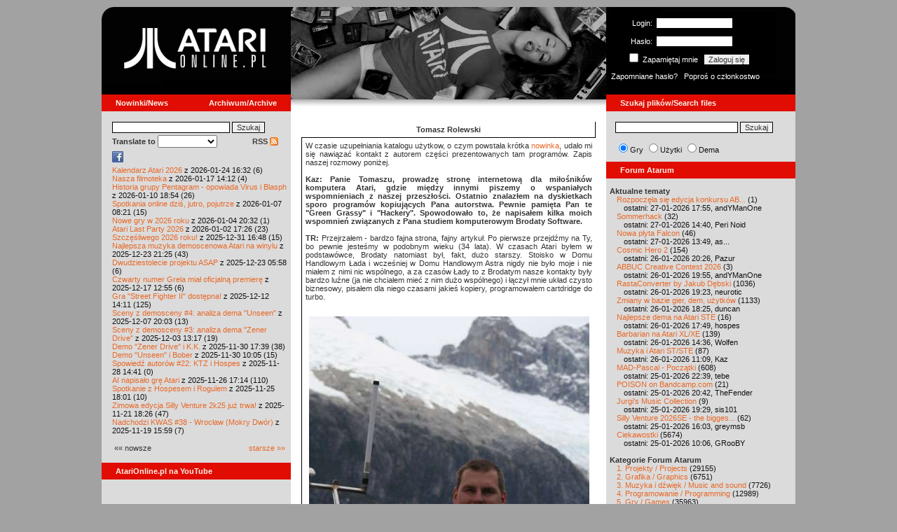

--- FILE ---
content_type: text/html; charset=iso-8859-2
request_url: https://www.atarionline.pl/v01/index.php?subaction=showfull&id=1224286092&archive=&start_from=20&ucat=5&ct=wywiady
body_size: 23105
content:
<html>
    <head>
        <title>Atari</title>
        <meta http-equiv="Content-Type" content="text/html; charset=iso-8859-2" />
        <meta name="title" content="AtariOnline.pl" />
        <meta name="page-topic" content="AtariOnline.pl" />
        <meta name="Keywords" content="atari,xl,xe,st,ste,tt,falcon,jaguar,lynx,dema,demoscena,gry,games" />
        <meta name="Description" content="Strona polskiej spo&#322;eczno&#347;ci mi&#322;o&#347;nik&#243;w komputer&#243;w Atari / Polish Atarians community website" />
        <meta name="author" content="Atari" />
        <meta name="publisher" content="Atari" />
        <meta name="copyright" content="Atari" />
        <meta name="doc-class" content="Atari" />
        <meta name="doc-rights" content="Content under GNU FDL licence." />
        <link rel="stylesheet" href="styles.css" type="text/css">
        <map id="atarionline" name="atarionline">
            <area shape="rect" coords="31,29,234,88" href="/" alt="atarionline.pl" />
        </map>
        <link rel="alternate" type="application/rss+xml" title="atarionline.pl: Wiadomo?ci" href="/rss/all.xml" />
        <script language="javascript" src="js/jquery-1.11.2.min.js"></script>
        <script language="javascript" src="js/jquery.textareaCounter.plugin.js"></script>
        <script language="javascript" src="script.js?cb=201610281036"></script>
	<!-- Facebook Pixel Code -->
	<!-- added 20240130 by jh -->
<script>
!function(f,b,e,v,n,t,s)
{if(f.fbq)return;n=f.fbq=function(){n.callMethod?
n.callMethod.apply(n,arguments):n.queue.push(arguments)};
if(!f._fbq)f._fbq=n;n.push=n;n.loaded=!0;n.version='2.0';
n.queue=[];t=b.createElement(e);t.async=!0;
t.src=v;s=b.getElementsByTagName(e)[0];
s.parentNode.insertBefore(t,s)}(window, document,'script',
'https://connect.facebook.net/en_US/fbevents.js');
fbq('init', '1563421994458971');
fbq('track', 'PageView');
</script>
<noscript>
<img height="1" width="1" style="display:none"
src="https://www.facebook.com/tr?id=1563421994458971&ev=PageView&noscript=1"/>
</noscript>
<!-- End Facebook Pixel Code -->
    </head>
    <script type="text/javascript">if(self!=top){if(document.images)top.location.replace(window.location.href);else top.location.href = window.location.href;}</script>
    <body>
        <div id="fb-root"></div><script>(function(d, s, id) {var js, fjs = d.getElementsByTagName(s)[0];if (d.getElementById(id)) return;js = d.createElement(s); js.id = id;js.src = "//connect.facebook.net/pl_PL/all.js#xfbml=1";fjs.parentNode.insertBefore(js, fjs);}(document, 'script', 'facebook-jssdk'));</script>
        <div align="center">
            <table cellpadding="0" cellspacing="0" border="0" style="width:990px">
                <tr>
                    <td valign="top" style="width:270px"><img src="gfx/atarionline2.gif" height="125"  alt="atarionline.pl" usemap="#atarionline" border="0"></td>
                    <td style="width:450px;background-color:#000;text-align:center" valign="top" rowspan="2"><img style="height:132px;width:450px;" src="gfx/atarki/atari_header_iron01.jpg" alt="Atari" /><img style="height:17px;width:450px" src="gfx/atari130_2b.jpg"></td>
                    <td style="width:270px">
                        <div style="background-image: url(gfx/atarionline2_r.gif);height:125px;color:white;">
                            <div style='padding-top:5px;padding-left:0px'>
                                                                <form id="frmSignIn" action="/forum/people.php" method="post" style="margin:5px 0 0 0;">
                                    <input type="hidden" value="SignIn" name="PostBackAction"/>
                                    <input type="hidden" value="" name="ReturnUrl"/>
                                    <div style='margin-left:30px;'>
                                        <table cellspacing="0" cellpadding="0" >
                                            <tr><td style='color:#ffffff;text-align:right;'>Login:</td><td><input id="txtUsername" type="text" maxlength="20" value="" name="Username" style="margin: 5px; width: 110px;"/></td></tr>
                                            <tr><td style='color:#ffffff;text-align:right;'>Has&#322;o:</td><td><input id="txtPassword" type="password" value="" name="Password" style="margin: 5px; width: 110px;"/></td></tr>
                                            <tr><td colspan='2' style='padding-left:0px;color:#ffffff;'><div style="display:inline-block;vertical-align:text-bottom;"><input id="RememberMeID" type="checkbox" value="1" name="RememberMe" style="margin: 3px;"/> Zapami&#281;taj mnie <input type="submit" value="Zaloguj si&#281;" name="btnSignIn" style="margin: 5px;" onclick="this.form.target='_blank';return true;"></div></td></tr>
                                        </table>
                                    </div>
                                </form>
                            </div>
                            <div style='margin-top:5px;padding-left:7px;'>
                                <a class='log' href='/forum/people.php?PostBackAction=PasswordRequestForm' target='_blank'>Zapomniane has&#322;o?</a>&nbsp&nbsp&nbsp;<a class='log' href='/forum/people.php?PostBackAction=ApplyForm' target='_blank'>Popro&#347; o cz&#322;onkostwo</a>
                                                            </div>
                        </div>
                    </td>
                </tr>
                <tr>
                    <td style="height:24px;"><div class='dzial'>
							<a href="index.php?ct=nowinki&id=latest&ucat=1&subaction=showfull" class="big"><b>Nowinki/News</b></a>
							<a href="https://atarionline.pl/0" class="big" style="float: right; margin-right: 20;"><b>Archiwum/Archive</b></a>
						</div></td>
                    <td style="height:24px;"><div class='dzial'><a href="?ct=search" class="big"><b>Szukaj plik&#243;w/Search files</b></a></div></td>
                </tr>
            </table>
            <table cellpadding="0" cellspacing="0" border="0" style="width:990px">
                <tr>
                    <td class="kolumnaLewa" valign="top" style="padding-top: 0!important;">
                        <div style="width:270px;overflow:visible;">
                        <div class='wew' style="padding-top: 15px;">
<form action="/wayback/search.php" target="_blank" accept-charset="UTF-8" style="margin: 0; padding: 0px 10px;">
    <input type="text" name="q" style="width: 70%;" value=""> <input title="c:<tekst> szuka po tre&#347;ci artyku&#322;&#243;w" type="submit" value="Szukaj">
</form>
<!--<form target='_blank'  name=metasearch method=POST accept-charset="UTF-8" action='http://startpage.com/do/search' style="margin:0; padding:0;"
onSubmit="javascript:document.metasearch.query.value=document.metasearch.keyword.value;" ><table border="0" cellspacing="0" cellpadding="3" align="center"><tr><td><INPUT type=hidden name=from
value=searchbox><input name=language type=hidden value=polski ><input type=hidden name=cat value=web><input name=query type=hidden><input name=keyword type=text style="width:180px"> <input
type=hidden name=cmd value="process_search"><input type=hidden name=frm value=sb><input type=hidden name=host value="atarionline.pl">  </td><td><input type=Submit value="Szukaj"></td></tr></table>
<input type=hidden name=linkback_url value="http://atarionline.pl/"><input type=hidden name=linkback_sitename value="AtariOnline.pl"></form>-->
    <!--<form method="get" action="http://www.google.com/custom" target="_blank" style="margin:0 0 0 10">
        <a href="http://www.google.com/search"><img src="./gfx/google.png" alt="Google" style="border:0px;width:54px;height:22px;vertical-align:middle;" /></a> &nbsp;
        <input name="q" size="31" maxlength="255" value="" type="text" style="width:120px;" />
        <input name="sa" value="Szukaj" type="submit" style="width:55px;"/><br />
        <input name="domains" value="atarionline.pl" type="hidden" />
        <input name="sitesearch" value="atarionline.pl" type="hidden" />
    </form>-->
    <table style="width:250px">
        <tr>
            <td style="padding-left:8px;">
                <b>Translate to</b>
                <select onchange="trans(this)" id="tran" style="font-size:12px;">
                    <option />
                    <option value='cs'>Czech</option><option value='nl'>Dutch</option><option value='en'>English</option><option value='fi'>Finnish</option><option value='fr'>French</option><option value='de'>German</option><option value='el'>Greek</option><option value='it'>Italian</option><option value='ja'>Japanese</option><option value='pl'>Polish</option><option value='pt'>Portuguese</option><option value='ru'>Russian</option><option value='sk'>Slovak</option><option value='sl'>Slovene</option><option value='es'>Spanish</option>                </select>
                <script language="javascript">
                    function trans(toj){ document.location = 'http://translate.google.com/translate?client=tmpg&hl=pl&u=' + escape(document.location) + '&langpair=pl|' + toj.value; }
                </script>
            </td>
            <td style="text-align:right;">
                <a href="index.php?ct=rss" class="menu">RSS <img src="gfx/rss-logo.png" border="0" style="vertical-align:-2" alt="RSS"></a>
            </td>
        </tr>
    </table>
    <div style="margin-left:10px;margin-bottom:5px;width:250px;overflow:hidden;">
        <div style="width:40px;float:left;margin-top:2px;"><span style="cursor:pointer;" onclick="window.open('http://www.facebook.com/pages/atarionlinepl/199043206802750');return false;"><img src="gfx/facebook.jpeg"></span></div>
        <div style="float:left;max-width: 100px;" class="fb-like" data-href="http://www.facebook.com/pages/atarionlinepl/199043206802750" data-send="false" data-layout="button_count" width="100" data-width="100" data-show-faces="false" data-font="arial"></div>

    </div>
    <div style="margin-left:10px">
<!-- url: /v01/index.php?archive&ct=opisy&id=1581124724&start_from=0&subaction=showfull&ucat=2 -->
<a href="/v01/index.php?subaction=showfull&amp;id=1769268741&amp;archive=&amp;start_from=0&amp;ucat=1&amp;ct=nowinki">Kalendarz Atari 2026</a> z 2026-01-24 16:32 (6)<br/><a href="/v01/index.php?subaction=showfull&amp;id=1768655553&amp;archive=&amp;start_from=0&amp;ucat=1&amp;ct=nowinki">Nasza filmoteka</a> z 2026-01-17 14:12 (4)<br/><a href="/v01/index.php?subaction=showfull&amp;id=1768067697&amp;archive=&amp;start_from=0&amp;ucat=1&amp;ct=nowinki">Historia grupy Pentagram - opowiada Virus i Blasph</a> z 2026-01-10 18:54 (26)<br/><a href="/v01/index.php?subaction=showfull&amp;id=1767770503&amp;archive=&amp;start_from=0&amp;ucat=1&amp;ct=nowinki">Spotkania online dzi&#347, jutro, pojutrze</a> z 2026-01-07 08:21 (15)<br/><a href="/v01/index.php?subaction=showfull&amp;id=1767555179&amp;archive=&amp;start_from=0&amp;ucat=1,7&amp;ct=nowinki">Nowe gry w 2026 roku</a> z 2026-01-04 20:32 (1)<br/><a href="/v01/index.php?subaction=showfull&amp;id=1767371205&amp;archive=&amp;start_from=0&amp;ucat=1&amp;ct=nowinki">Atari Last Party 2026</a> z 2026-01-02 17:26 (23)<br/><a href="/v01/index.php?subaction=showfull&amp;id=1767196085&amp;archive=&amp;start_from=0&amp;ucat=1&amp;ct=nowinki">Szcz&#281&#347liwego 2026 roku!</a> z 2025-12-31 16:48 (15)<br/><a href="/v01/index.php?subaction=showfull&amp;id=1766521517&amp;archive=&amp;start_from=0&amp;ucat=1,3&amp;ct=nowinki">Najlepsza muzyka demoscenowa Atari na winylu</a> z 2025-12-23 21:25 (43)<br/><a href="/v01/index.php?subaction=showfull&amp;id=1766465919&amp;archive=&amp;start_from=0&amp;ucat=1&amp;ct=nowinki">Dwudziestolecie projektu ASAP</a> z 2025-12-23 05:58 (6)<br/><a href="/v01/index.php?subaction=showfull&amp;id=1765972516&amp;archive=&amp;start_from=0&amp;ucat=1&amp;ct=nowinki">Czwarty numer Grela mia&#322 oficjaln&#261 premier&#281</a> z 2025-12-17 12:55 (6)<br/><a href="/v01/index.php?subaction=showfull&amp;id=1765545066&amp;archive=&amp;start_from=0&amp;ucat=1&amp;ct=nowinki">Gra "Street Fighter II" dost&#281pna!</a> z 2025-12-12 14:11 (125)<br/><a href="/v01/index.php?subaction=showfull&amp;id=1765134219&amp;archive=&amp;start_from=0&amp;ucat=1&amp;ct=nowinki">Sceny z demosceny #4: analiza dema "Unseen"</a> z 2025-12-07 20:03 (13)<br/><a href="/v01/index.php?subaction=showfull&amp;id=1764764268&amp;archive=&amp;start_from=0&amp;ucat=1&amp;ct=nowinki">Sceny z demosceny #3: analiza dema "Zener Drive"</a> z 2025-12-03 13:17 (19)<br/><a href="/v01/index.php?subaction=showfull&amp;id=1764520793&amp;archive=&amp;start_from=0&amp;ucat=1&amp;ct=nowinki">Demo "Zener Drive" i K.K.</a> z 2025-11-30 17:39 (38)<br/><a href="/v01/index.php?subaction=showfull&amp;id=1764493558&amp;archive=&amp;start_from=0&amp;ucat=1&amp;ct=nowinki">Demo "Unseen" i Bober</a> z 2025-11-30 10:05 (15)<br/><a href="/v01/index.php?subaction=showfull&amp;id=1764337291&amp;archive=&amp;start_from=0&amp;ucat=1&amp;ct=nowinki">Spowied&#378 autor&#243w #22: KTZ i Hospes</a> z 2025-11-28 14:41 (0)<br/><a href="/v01/index.php?subaction=showfull&amp;id=1764173674&amp;archive=&amp;start_from=0&amp;ucat=1&amp;ct=nowinki">AI napisa&#322o gr&#281 Atari</a> z 2025-11-26 17:14 (110)<br/><a href="/v01/index.php?subaction=showfull&amp;id=1764090110&amp;archive=&amp;start_from=0&amp;ucat=1&amp;ct=nowinki">Spotkanie z Hospesem i Rogulem</a> z 2025-11-25 18:01 (10)<br/><a href="/v01/index.php?subaction=showfull&amp;id=1763746014&amp;archive=&amp;start_from=0&amp;ucat=1&amp;ct=nowinki">Zimowa edycja Silly Venture 2k25 ju&#380 trwa!</a> z 2025-11-21 18:26 (47)<br/><a href="/v01/index.php?subaction=showfull&amp;id=1763564363&amp;archive=&amp;start_from=0&amp;ucat=1&amp;ct=nowinki">Nadchodzi KWAS #38 - Wroc&#322aw (Mokry Dw&#243r)</a> z 2025-11-19 15:59 (7)<br/><!--<table align="center" style="margin-top:10px" width="272">-->
<table align="center" style="margin-top:10px" width="250">
<tr><td>&#171;&#171; nowsze</td><td align="right"><a href="/v01/index.php?start_from=20&amp;ucat=1&amp;archive=&amp;subaction=showfull&amp;id=1224286092&amp;ct=nowinki">starsze &#187;&#187;</a></td></tr>
</table></div>
    <br>
</div>

<div class='dzial'>
	<a href='https://www.youtube.com/@AtariOnline' class='big' target='_blank'><b>AtariOnline.pl na YouTube</b></a>
</div>

	<div style=''>
			<iframe src='https://www.youtube.com/embed/eX20Qqqm5eg?si=IQGNIwD3tv9ZrqG8' title='YouTube video player' frameborder='0' allow='accelerometer; autoplay; clipboard-write; encrypted-media; gyroscope; picture-in-picture; web-share' referrerpolicy='strict-origin-when-cross-origin' allowfullscreen='' width='100%'></iframe>
	</div>
		
<div class='dzial'><b>Pomocnik/Helper</b></div>
<div class='wew'>
    <br>
    <a class="menu" href="index.php?ct=poczatki&id=latest&ucat=7&subaction=showfull">Poradniki</a><br>
    <div style="margin-left:10px">
<!-- url: /v01/index.php?ct=utils&sub=2.%20Grafika&tg=Prgr15JB -->
<a href="/v01/index.php?subaction=showfull&amp;id=1767555179&amp;archive=&amp;start_from=0&amp;ucat=1,7&amp;ct=poczatki">Nowe gry w 2026 roku</a> (1)<br/><a href="/v01/index.php?subaction=showfull&amp;id=1640341220&amp;archive=&amp;start_from=0&amp;ucat=7&amp;ct=poczatki">SFX-Engine w MAD Pascalu</a> (3)<br/><a href="/v01/index.php?subaction=showfull&amp;id=1598722271&amp;archive=&amp;start_from=0&amp;ucat=1,7&amp;ct=poczatki">Narz&#281dzie do tworzenia scrolli</a> (12)<br/><a href="/v01/index.php?subaction=showfull&amp;id=1598077778&amp;archive=&amp;start_from=0&amp;ucat=1,7&amp;ct=poczatki">Kartrid&#380 Sparta DOS X</a> (6)<br/><a href="/v01/index.php?subaction=showfull&amp;id=1597400834&amp;archive=&amp;start_from=0&amp;ucat=1,7&amp;ct=poczatki">Usprawnienia magnetofonu XC12</a> (12)<br/><a href="/v01/index.php?subaction=showfull&amp;id=1595244862&amp;archive=&amp;start_from=0&amp;ucat=1,7&amp;ct=poczatki">Konserwacja stacji dysk&#243w 1050</a> (19)<br/><a href="/v01/index.php?subaction=showfull&amp;id=1594415593&amp;archive=&amp;start_from=0&amp;ucat=1,7&amp;ct=poczatki">Konserwacja magnetofonu XC12</a> (14)<br/><a href="/v01/index.php?subaction=showfull&amp;id=1577917029&amp;archive=&amp;start_from=0&amp;ucat=7&amp;ct=poczatki">Nowe gry w 2020 roku</a> (2)<br/><a href="/v01/index.php?subaction=showfull&amp;id=1553550711&amp;archive=&amp;start_from=0&amp;ucat=1,7&amp;ct=poczatki">Nowe gry w 2019 roku</a> (35)<br/><a href="/v01/index.php?subaction=showfull&amp;id=1509055105&amp;archive=&amp;start_from=0&amp;ucat=7&amp;ct=poczatki">Nowe gry w 2017 roku</a> (3)<br/><a href="/v01/index.php?subaction=showfull&amp;id=1489249120&amp;archive=&amp;start_from=0&amp;ucat=1,7&amp;ct=poczatki">Larek pokazuje</a> (40)<br/><a href="/v01/index.php?subaction=showfull&amp;id=1468443682&amp;archive=&amp;start_from=0&amp;ucat=1,7&amp;ct=poczatki">Emulacja ZX Spectrum na VBXE</a> (26)<br/><a href="/v01/index.php?subaction=showfull&amp;id=1451662439&amp;archive=&amp;start_from=0&amp;ucat=7&amp;ct=poczatki">Nowe gry w 2016 roku</a> (7)<br/><a href="/v01/index.php?subaction=showfull&amp;id=1451265472&amp;archive=&amp;start_from=0&amp;ucat=7&amp;ct=poczatki">Nowe gry w 2015 roku</a> (4)<br/><a href="/v01/index.php?subaction=showfull&amp;id=1421112934&amp;archive=&amp;start_from=0&amp;ucat=7&amp;ct=poczatki">Partycjonowanie karty SIDE (APT/FAT16/FAT32)</a> (1)<br/><a href="/v01/index.php?subaction=showfull&amp;id=1419102579&amp;archive=&amp;start_from=0&amp;ucat=1,7&amp;ct=poczatki">BMPVIEW</a> (34)<br/><a href="/v01/index.php?subaction=showfull&amp;id=1407530251&amp;archive=&amp;start_from=0&amp;ucat=1,7&amp;ct=poczatki">Atari ST dla opornych</a> (75)<br/><a href="/v01/index.php?subaction=showfull&amp;id=1388615414&amp;archive=&amp;start_from=0&amp;ucat=7&amp;ct=poczatki">Nowe gry w 2014 roku</a> (19)<br/><a href="/v01/index.php?subaction=showfull&amp;id=1376243900&amp;archive=&amp;start_from=0&amp;ucat=1,7&amp;ct=poczatki">Tritone engine</a> (11)<br/><a href="/v01/index.php?subaction=showfull&amp;id=1369770683&amp;archive=&amp;start_from=0&amp;ucat=1,7&amp;ct=poczatki">QChan Engine</a> (6)<br/><table align="center" style="margin-top:10px" width="100%">
<tr><td>nowsze</td><td align="right"><a href="/v01/index.php?start_from=20&amp;ucat=7&amp;archive=&amp;subaction=showfull&amp;id=1224286092&amp;ct=poczatki">starsze</a></td></tr>
</table></div>
    <br>
</div>
<div class="wew">
    <b style="color: rgb(51, 51, 51);">Emulatory</b><br>
    <div style="padding-left:9px;">
        <a href="https://github.com/Jaskier/Atari800Win-PLus/downloads">Emulator Atari800Win</a><br>
        <a href="/utils/Z.%20Inne%20platformy/PC/Atari800Win/Atari800Win%204.0.7z">Emulator Atari800Win PLus 4.0 (Windows)</a><br>
        <a href="http://www.xl-project.com/">Emulator Atari++ (multiplatform)</a><br>
        <a href="http://www.virtualdub.org/altirra.html">Emulator Altirra (Windows)</a><br>
        <br>
    </div>
    <a href="index.php?ct=biblioteka&id=latest&ucat=8&subaction=showfull" class="menu">Biblioteka Atarowca</a><br>
    <div style="margin-left:10px">
<div style='padding-left:5px;padding-top:3px;padding-bottom:3px;'><a href='http://atarionline.pl/v01/index.php?ct=biblioteka&id=latest&ucat=8&subaction=showfull#zin=Atari_Age__rok=1982' style='border:solid 0px;'><img style='cursor:pointer;border:solid 1px black;' src='/biblioteka/czasopisma/Atari_Age/Atari_Age_1982_04_male.jpg'></a></div><!-- url: /v01/index.php?ct=utils2&file=038.atr&sub=9.%20Rozne&title=%20Page%206%20Library,%20The -->
<a href="/v01/index.php?subaction=showfull&amp;id=1234027498&amp;archive=&amp;start_from=0&amp;ucat=8&amp;ct=biblioteka">Czasopisma: 714 sztuk</a> (153)<br/><a href="/v01/index.php?subaction=showfull&amp;id=1203469410&amp;archive=&amp;start_from=0&amp;ucat=8&amp;ct=biblioteka">Materia&#322y scenowe: 32 sztuki</a> (9)<br/><a href="/v01/index.php?subaction=showfull&amp;id=1203469381&amp;archive=&amp;start_from=0&amp;ucat=8&amp;ct=biblioteka">Materia&#322y ksi&#261&#380kowe: 138 sztuk</a> (55)<br/><a href="/v01/index.php?subaction=showfull&amp;id=1203469367&amp;archive=&amp;start_from=0&amp;ucat=8&amp;ct=biblioteka">Materia&#322y firmowe: 23 sztuki</a> (19)<br/><a href="/v01/index.php?subaction=showfull&amp;id=1203469338&amp;archive=&amp;start_from=0&amp;ucat=8&amp;ct=biblioteka">Materia&#322y o grach: 351 sztuk</a> (18)<br/></div>
    <a style="padding-left:9px;" href="http://chomikuj.pl/voyssgdial/Dokumenty+atarowskie" target="_blank">Spiżarnia Voya na Chomikuj.pl</a><br>
<a style="padding-left:9px;" href="http://www.t2e.pl/pl/435/434/435/Bajtek-Redux" target="_blank">Bajtek Redux</a><br>
    <br>
    <b style="color: rgb(51, 51, 51);">Zasoby wiedzy</b><br>
    <div style="padding-left:9px;">
        <a href="http://atariki.krap.pl/index.php/Strona_główna" target="_blank">Atariki</a><br>
        <a href="http://atariwiki.strotmann.de/" target="_blank">XWiki</a><br>
        <a href="http://gury.atari8.info/" target="_blank">Gury's Atari 8-bit Forever</a><br>
        <a href="http://www.atarimania.com/start.php" target="_blank">Atarimania</a><br>
        <a href="http://www.atariarchives.org/" target="_blank">Atari Archives</a><br>
        <a href="https://www.retrohax.net" target="_blank">Drygol's Retro Hacks</a><br>
        <a href="http://www.newbreedsoftware.com/xlsearch/" target="_blank">XL Search</a><br>
        <br>
    </div>
    <a href="index.php?ct=kontakt" class="menu">Kontakt</a><br>
    <br>
</div>
<div class='dzial'><a href="http://xxl.atari.pl/hsc/" class="big" target="_blank"><b>HI SCORE CAFÉ</b></a></div>
<!--<div id="hsc_banner" class="wew" style="padding-left:0!important;background-color: #000; height: 267px; background-image:url('gfx/loading.gif'); background-size:100%;"></div>-->
<a href="https://xxl.atari.pl/hsc/hsc-yoomp/" target="_blank"><img src="https://atari.pl/hsc/hsc.php?i=1.4" style="width:270px;height:auto"></a><div class='dzial'><b>Gry/Games</b></div>
<div class='wew'>
    <br>
            <a href="index.php?ct=kazip" class="menu">Katalog gier (konwencja Kaz)</a> <br />
    Aktualizacja: 2026-01-27    <br>
    Liczba katalogów: 8808, liczba plików: 39502<br />Zmian katalogów: 57, zmian plików: 84<br /><br />    <table cellspacing="0" cellpadding="5" border="0">
        <tbody>
        <tr><td width="20%" nowrap=""><a href="index.php?ct=kazip&sub=0-9" name="0-9" class="menu"><img src="gfx/f.gif" border="0" align="absmiddle"> 0-9</a></td><td width="20%" nowrap=""><a href="index.php?ct=kazip&sub=A" name="A" class="menu"><img src="gfx/f.gif" border="0" align="absmiddle"> A</a></td><td width="20%" nowrap=""><a href="index.php?ct=kazip&sub=B" name="B" class="menu"><img src="gfx/f.gif" border="0" align="absmiddle"> B</a></td><td width="20%" nowrap=""><a href="index.php?ct=kazip&sub=C" name="C" class="menu"><img src="gfx/f.gif" border="0" align="absmiddle"> C</a></td><td width="20%" nowrap=""><a href="index.php?ct=kazip&sub=D" name="D" class="menu"><img src="gfx/f.gif" border="0" align="absmiddle"> D</a></td></tr><tr><td width="20%" nowrap=""><a href="index.php?ct=kazip&sub=E" name="E" class="menu"><img src="gfx/f.gif" border="0" align="absmiddle"> E</a></td><td width="20%" nowrap=""><a href="index.php?ct=kazip&sub=F" name="F" class="menu"><img src="gfx/f.gif" border="0" align="absmiddle"> F</a></td><td width="20%" nowrap=""><a href="index.php?ct=kazip&sub=G" name="G" class="menu"><img src="gfx/f.gif" border="0" align="absmiddle"> G</a></td><td width="20%" nowrap=""><a href="index.php?ct=kazip&sub=H" name="H" class="menu"><img src="gfx/f.gif" border="0" align="absmiddle"> H</a></td><td width="20%" nowrap=""><a href="index.php?ct=kazip&sub=I" name="I" class="menu"><img src="gfx/f.gif" border="0" align="absmiddle"> I</a></td></tr><tr><td width="20%" nowrap=""><a href="index.php?ct=kazip&sub=J" name="J" class="menu"><img src="gfx/f.gif" border="0" align="absmiddle"> J</a></td><td width="20%" nowrap=""><a href="index.php?ct=kazip&sub=K" name="K" class="menu"><img src="gfx/f.gif" border="0" align="absmiddle"> K</a></td><td width="20%" nowrap=""><a href="index.php?ct=kazip&sub=L" name="L" class="menu"><img src="gfx/f.gif" border="0" align="absmiddle"> L</a></td><td width="20%" nowrap=""><a href="index.php?ct=kazip&sub=M" name="M" class="menu"><img src="gfx/f.gif" border="0" align="absmiddle"> M</a></td><td width="20%" nowrap=""><a href="index.php?ct=kazip&sub=N" name="N" class="menu"><img src="gfx/f.gif" border="0" align="absmiddle"> N</a></td></tr><tr><td width="20%" nowrap=""><a href="index.php?ct=kazip&sub=O" name="O" class="menu"><img src="gfx/f.gif" border="0" align="absmiddle"> O</a></td><td width="20%" nowrap=""><a href="index.php?ct=kazip&sub=P" name="P" class="menu"><img src="gfx/f.gif" border="0" align="absmiddle"> P</a></td><td width="20%" nowrap=""><a href="index.php?ct=kazip&sub=Q" name="Q" class="menu"><img src="gfx/f.gif" border="0" align="absmiddle"> Q</a></td><td width="20%" nowrap=""><a href="index.php?ct=kazip&sub=R" name="R" class="menu"><img src="gfx/f.gif" border="0" align="absmiddle"> R</a></td><td width="20%" nowrap=""><a href="index.php?ct=kazip&sub=S" name="S" class="menu"><img src="gfx/f.gif" border="0" align="absmiddle"> S</a></td></tr><tr><td width="20%" nowrap=""><a href="index.php?ct=kazip&sub=T" name="T" class="menu"><img src="gfx/f.gif" border="0" align="absmiddle"> T</a></td><td width="20%" nowrap=""><a href="index.php?ct=kazip&sub=U" name="U" class="menu"><img src="gfx/f.gif" border="0" align="absmiddle"> U</a></td><td width="20%" nowrap=""><a href="index.php?ct=kazip&sub=V" name="V" class="menu"><img src="gfx/f.gif" border="0" align="absmiddle"> V</a></td><td width="20%" nowrap=""><a href="index.php?ct=kazip&sub=W" name="W" class="menu"><img src="gfx/f.gif" border="0" align="absmiddle"> W</a></td><td width="20%" nowrap=""><a href="index.php?ct=kazip&sub=X" name="X" class="menu"><img src="gfx/f.gif" border="0" align="absmiddle"> X</a></td></tr><tr><td width="20%" nowrap=""><a href="index.php?ct=kazip&sub=Y" name="Y" class="menu"><img src="gfx/f.gif" border="0" align="absmiddle"> Y</a></td><td width="20%" nowrap=""><a href="index.php?ct=kazip&sub=Z" name="Z" class="menu"><img src="gfx/f.gif" border="0" align="absmiddle"> Z</a></td><td width="20%" nowrap=""><a href="index.php?ct=kazip&sub=inne" name="inne" class="menu"><img src="gfx/f.gif" border="0" align="absmiddle"> inne</a></td></tr>        </tbody>
    </table>
    <a href="/arch_kaz/_Archiwum Gier 8.zip" style="margin-left: 7px;" class="menu"><img src="gfx/zip.gif" width="16" height="16" alt="zip" align="absmiddle" border="0">Całość 3018 MB</a>
    <br /><br />

    <a href="index.php?ct=katalog" class="menu">Katalog gier (konwencja TOSEC)</a>
	<br>
    Aktualizacja: 2021-07-11    
	<br>
    <div style="margin-left:16px;margin-top:3px"><a href="/archiwa/archiwumgier-atarionlinepl-2021-07-11.7z" class="menu" title="2021-07-11"><img src="gfx/zip.gif" width="16" height="16" alt="7zip" align="absmiddle" border="0">Całość</a>&nbsp;&nbsp;<a href="/archiwa/archiwumgier-atarionlinepl-2021-07-11.7z.md5" target="_blank" style="font-size:9px;"><i>md5</i></a>, <a href="/archiwa/archiwumgier-atarionlinepl-2021-07-11.7z.sha" target="_blank" style="font-size:9px;"><i>sha</i></a>&nbsp;&nbsp;<span style="font-size:9">(<a href="http://7zip.org/" target="_blank">7-Zip</a>, <a href="http://tugzip.com/" target="_blank">TUGZip</a>)</span></div>    <br>
    <a href="index.php?ct=opisy&id=latest&ucat=2&subaction=showfull" class="menu">Opisy gier</a><br>
    <div style="margin-left:10px">
<!-- url: /v01/index.php?ct=utils&sub=2.%20Grafika&tg=Prgr15JB -->
<a href="/v01/index.php?subaction=showfull&amp;id=1642509574&amp;archive=&amp;start_from=0&amp;ucat=1,2&amp;ct=opisy">"Old Towers" (Atari ST)</a> opisa&#322 Misza (19)<br/><a href="/v01/index.php?subaction=showfull&amp;id=1565260976&amp;archive=&amp;start_from=0&amp;ucat=2&amp;ct=opisy">Submarine Commander</a> opisa&#322 Kaz (36)<br/><a href="/v01/index.php?subaction=showfull&amp;id=1325106085&amp;archive=&amp;start_from=0&amp;ucat=2&amp;ct=opisy">Frogs</a> opisa&#322 Xeen (0)<br/><a href="/v01/index.php?subaction=showfull&amp;id=1302438011&amp;archive=&amp;start_from=0&amp;ucat=2&amp;ct=opisy">Choplifter!</a> opisa&#322 Urborg (0)<br/><a href="/v01/index.php?subaction=showfull&amp;id=1287846816&amp;archive=&amp;start_from=0&amp;ucat=2&amp;ct=opisy">Joust</a> opisa&#322 Urborg (17)<br/><a href="/v01/index.php?subaction=showfull&amp;id=1285428357&amp;archive=&amp;start_from=0&amp;ucat=2&amp;ct=opisy">Commando</a> opisa&#322 Urborg (35)<br/><a href="/v01/index.php?subaction=showfull&amp;id=1281515379&amp;archive=&amp;start_from=0&amp;ucat=2&amp;ct=opisy">Mario Bros</a> opisa&#322 Urborg (13)<br/><a href="/v01/index.php?subaction=showfull&amp;id=1272032995&amp;archive=&amp;start_from=0&amp;ucat=2&amp;ct=opisy">Xenophobe</a> opisa&#322 Urborg (36)<br/><a href="/v01/index.php?subaction=showfull&amp;id=1265113614&amp;archive=&amp;start_from=0&amp;ucat=2&amp;ct=opisy">Robbo Forever</a> opisa&#322 tbxx (16)<br/><a href="/v01/index.php?subaction=showfull&amp;id=1265113583&amp;archive=&amp;start_from=0&amp;ucat=2&amp;ct=opisy">Kolony 2106</a> opisa&#322 tbxx (3)<br/><a href="/v01/index.php?subaction=showfull&amp;id=1250034592&amp;archive=&amp;start_from=0&amp;ucat=2&amp;ct=opisy">Archon II: Adept </a> opisa&#322 Urborg/TDC (9)<br/><a href="/v01/index.php?subaction=showfull&amp;id=1229478608&amp;archive=&amp;start_from=0&amp;ucat=2&amp;ct=opisy">Spitfire Ace/Hellcat Ace</a> opisa&#322 Farscape (9)<br/><a href="/v01/index.php?subaction=showfull&amp;id=1214266153&amp;archive=&amp;start_from=0&amp;ucat=2&amp;ct=opisy">Wyspa</a> opisa&#322 Kaz (9)<br/><a href="/v01/index.php?subaction=showfull&amp;id=1212964178&amp;archive=&amp;start_from=0&amp;ucat=2&amp;ct=opisy">Archon</a> opisa&#322 Urborg/TDC (16)<br/><a href="/v01/index.php?subaction=showfull&amp;id=1208649682&amp;archive=&amp;start_from=0&amp;ucat=2&amp;ct=opisy">The Last Starfighter</a> opisa&#322 TDC (30)<br/><a href="/v01/index.php?subaction=showfull&amp;id=1192867897&amp;archive=&amp;start_from=0&amp;ucat=2&amp;ct=opisy">Dwie Wie&#380;e</a> opisa&#322 Muffy (19)<br/><a href="/v01/index.php?subaction=showfull&amp;id=1168646182&amp;archive=&amp;start_from=0&amp;ucat=2&amp;ct=opisy">Basil The Great Mouse Detective</a> opisa&#322 Charlie Cherry (125)<br/><a href="/v01/index.php?subaction=showfull&amp;id=1157242738&amp;archive=&amp;start_from=0&amp;ucat=2&amp;ct=opisy">Inny &#346;wiat</a> opisa&#322 Charlie Cherry (17)<br/><a href="/v01/index.php?subaction=showfull&amp;id=1153434334&amp;archive=&amp;start_from=0&amp;ucat=2&amp;ct=opisy">Inspektor</a> opisa&#322 Charlie Cherry (19)<br/><a href="/v01/index.php?subaction=showfull&amp;id=1148504179&amp;archive=&amp;start_from=0&amp;ucat=2&amp;ct=opisy">Grand Prix Simulator</a> opisa&#322 Charlie Cherry (16)<br/><!--<table align="center" style="margin-top:10px" width="272">-->
<table align="center" style="margin-top:10px" width="250">
<tr><td>&#171;&#171; nowsze</td><td align="right"><a href="/v01/index.php?start_from=20&amp;ucat=2&amp;archive=&amp;subaction=showfull&amp;id=1224286092&amp;ct=opisy">starsze &#187;&#187;</a></td></tr>
</table></div>
    <br>
</div>
<div class='dzial'><b>Wewnętrzne/Internals</b></div>
<div style="padding-left:9px;">
    <br>
    <a href="http://groups.google.com/group/pga2009atari?hl=pl" target="_blank">Organizowanie imprez Atari - dyskusja</a><br>
    <a href="http://groups.google.com/group/atari-scene-information-area?hl=pl" target="_blank">Atari demoscene database - dyskusja</a><br>
    <a href="http://groups.google.com/group/colony-wm?hl=pl" target="_blank">Colony Mobile - dyskusja</a><br>
    <a href="http://www.pivotaltracker.com/projects/84127" target="_blank">Colony Mobile - projekt</a><br>
    <a href="http://www.atarionline.pl/baws" target="_blank">Statystyki</a><br>
    <br>
</div>
<br>
<br>
<br>
&nbsp; &nbsp;Nowinki <!-- niestety --> tworzone dzięki <a href='http://www.cutephp.com' target='blank'><i>CuteNews</i></a>
                        </div>
                    </td>
                    <td class="kolumnaSrodkowa" valign="top">
                        <div style="width:420px;overflow:visible;">
                        <!-- url: /v01/index.php?subaction=showfull&id=1224286092&archive=&start_from=20&ucat=5&ct=wywiady -->
<table border="0" cellspacing="0" cellpadding="5" width="100%">
<tr>
<td style="text-align:center;font-weight:bold;border: solid black;border-width: 0 1 1 0">Tomasz Rolewski</td>
</tr>
<tr>
<td style="text-align:justify;border: solid black;border-width: 0 0 1 1;overflow:auto">
W czasie uzupe&#322;niania katalogu u&#380;ytkow, o czym powsta&#322;a kr&#243;tka <a href="/v01/index.php?subaction=showfull&id=1223939414&archive=&start_from=&ucat=1&ct=nowinki">nowinka</a>, uda&#322;o mi si&#281; nawi&#261;za&#263; kontakt z autorem cz&#281;&#347;ci prezentowanych tam program&#243;w. Zapis naszej  rozmowy poni&#380;ej.<br /><br /><b>Kaz: Panie Tomaszu, prowadz&#281; stron&#281; internetow&#261; dla mi&#322;o&#347;nik&#243;w komputera Atari, gdzie mi&#281;dzy innymi piszemy o wspania&#322;ych wspomnieniach z naszej przesz&#322;o&#347;ci. Ostatnio znalaz&#322;em na dyskietkach sporo program&#243;w kopiuj&#261;cych Pana autorstwa. Pewnie pami&#281;ta Pan te "Green Grassy" i "Hackery". Spowodowa&#322;o to, &#380;e napisa&#322;em kilka moich wspomnie&#324; zwi&#261;zanych z Pana studiem komputerowym Brodaty Software.</b><br /><br /><b>TR: </b>Przejrza&#322;em - bardzo fajna strona, fajny artyku&#322;. Po pierwsze przejd&#378;my na Ty, bo pewnie jeste&#347;my w podobnym wieku (34 lata). W czasach Atari by&#322;em w podstaw&#243;wce, Brodaty natomiast by&#322;, fakt, du&#380;o starszy. Stoisko w Domu Handlowym &#321;ada i wcze&#347;niej w Domu Handlowym Astra nigdy nie by&#322;o moje i nie mia&#322;em z nimi nic wsp&#243;lnego, a za czas&#243;w &#321;ady to z Brodatym nasze kontakty by&#322;y bardzo lu&#378;ne (ja nie chcia&#322;em mie&#263; z nim du&#380;o wsp&#243;lnego) i &#322;&#261;czy&#322; mnie uk&#322;ad czysto biznesowy, pisa&#322;em dla niego czasami jakie&#347; kopiery, programowa&#322;em cartdridge do turbo.<br /><br /><div align="center" style="margin-top:10;margin-bottom:10"><img style="border: none;" alt="" src="/cn/data/upimages/Tomasz_Rolewski1.jpg"></div><i><div align="center" <i>Tomasz Rolewski obecnie</i></div></i><br /><br /><b>Kaz: Z Twoich wyja&#347;nie&#324; wynika, &#380;e Tomasz Rolewski i Brodaty to dwie r&#243;&#380;ne osoby! Jestem szczerze zaskoczony, poniewa&#380; cz&#322;owiek na stoisku, kt&#243;rego zna&#322;em jako Brodatego stwierdzi&#322; raz, na moje pytanie o autorstwo program&#243;w kopiuj&#261;cych, kt&#243;re u niego widzia&#322;em, a kt&#243;re wywar&#322;y na mnie wra&#380;enie, &#380;e jest ich autorem... Dlatego przez lata s&#261;dzi&#322;em, &#380;e prawdziwe imi&#281; i nazwisko Brodatego to Tomasz Rolewski.</b><br /><br /><b>TR: </b>Tomasz Rolewski i Brodaty to dwie r&#243;&#380;ne osoby, zreszt&#261; pod koniec historii Atari nasze drogi si&#281; rozesz&#322;y. A co on opowiada&#322;, to inna bajka (ciekawy jestem sam co....).<br /><br /><b>Kaz: No c&#243;&#380;, to wiele zmienia z mojego punktu widzenia. Sam z Brodatym rozmawia&#322;em tylko kilka razy jako nastolatek i to g&#322;&#243;wnie w kontek&#347;cie kupowania gier (i raz przerobienia magnetofonu na system turbo). By&#322;em pod wra&#380;eniem, &#380;e nie tylko zajmuje si&#281; on kopiowaniem cudzych program&#243;w, ale potrafi te&#380; stworzy&#263; co&#347; w&#322;asnego, szczeg&#243;lnie, &#380;e by&#322; to starszy go&#347;&#263;.  Teraz po latach czuj&#281; si&#281; niemile rozczarowany. A programy kopiuj&#261;ce sygnowane "by Tomasz Rolewski" by&#322;y przecie&#380; jedne z najlepszych &#8211; np. pod wzgl&#281;dem udost&#281;pnianej pami&#281;ci na bufor danych.</b><br /><br /><b>TR: </b>Wczyta&#322;em si&#281; w artyku&#322; i screeny, zobaczy&#322;em &#8222;Corwin from Amber&#8221; i zapomnia&#322;em zupe&#322;nie &#380;e to kiedy&#347; pisa&#322;em. A&#380; mi si&#281; &#322;ezka zakr&#281;ci&#322;a he he he. A ta nazwa to faktycznie z &#379;elaznego, mia&#322;em na niego faz&#281;... A mam pytanko znalaz&#322;yby si&#281; gdzie&#347; moje programy, bo niestety zagin&#281;&#322;y gdzie&#347; w mrokach dziej&#243;w, a ch&#281;tnie bym do nich wr&#243;ci&#322;. Jakby mo&#380;na by&#322;o prosi&#263; o podes&#322;anie, by&#322;bym dozgonnie wdzi&#281;czny.<br /><br /><b>Kaz: Nie ma sprawy. Wszystkie pliczki, kt&#243;re uda&#322;o mi si&#281; znale&#378;&#263; s&#261; w katalogu u&#380;ytk&#243;w. Jak ju&#380; wspomina&#322;em w nowince o u&#380;ytkach Twoje nazwy bardzo mi si&#281; podoba&#322;y za oryginalno&#347;&#263;. Sk&#261;d bra&#322;e&#347; na nie pomys&#322;y?</b><br /><br /><b>TR: </b>&#8220;Corwin From Amber&#8221;, &#8220;Crazy Renounce&#8221;, &#8220;Green Grass&#8221;, &#8220;Hacker&#8221;, &#8220;New Nightmare&#8221;, &#8220;Unknown Exterminator&#8221;, &#8220;Yellow Sun&#8221;. By&#322; jeszcze &#8222;White...&#8221; co&#347;tam co tam wymy&#347;li&#322;em :). Znalezienie nazwy by&#322;o banalne. Bra&#322;em s&#322;ownik angielski i na stronie, na kt&#243;rej si&#281; otworzy&#322; szuka&#322;em s&#322;&#243;w, kt&#243;re b&#281;d&#261; pasowa&#263;, ewentualnie przewraca&#322;em na nast&#281;pn&#261;, a&#380; co&#347; fajnego wysz&#322;o.<br /><br /><div align="center" style="margin-top:10;margin-bottom:10"><img style="border: none;" alt="" src="/cn/data/upimages/Corwin_From_Amber_(p1).png"></div><div align="center" style="margin-top:10;margin-bottom:10"><img style="border: none;" alt="" src="/cn/data/upimages/Corwin_From_Amber_(p2).png"></div><br /><br /><b>Kaz: Dlaczego powsta&#322;a taka du&#380;a liczba kopier&#243;w?</b><br /><br /><b>TR: </b>Po pierwsze rozw&#243;j pod potrzeby rynku, a po drugie: w tamtych czasach "nowo&#347;ci" by&#322;y bardzo poszukiwanym towarem. Kto&#347; kto mia&#322; co&#347; nowego musia&#322; sprzedawa&#263;/kopiowa&#263; zabezpieczaj&#261;c. Wi&#281;c kopiery zabezpieczaj&#261;ce sz&#322;y jak &#347;wie&#380;e bu&#322;eczki. Ale kopier zabezpieczaj&#261;cy te&#380; by&#322; kopiowany poza mn&#261;, wi&#281;c wiele si&#281; na nim nie zarobi&#322;o. Dlatego z czasem musia&#322;o si&#281; pojawi&#263; odbezpieczenie, kt&#243;re ka&#380;dy ch&#281;tnie kupowa&#322; (tak po 2-4 miesi&#261;cach). Ale jak by&#322;o zabezpieczenie ju&#380; z&#322;amane to nie by&#322;o sensu go u&#380;ywa&#263;, potrzebne by&#322;o nowe zabezpieczenie i potem odbezpieczenie i tak w k&#243;&#322;ko. Oczywi&#347;cie ka&#380;de nowe k&#243;&#322;ko wnosi&#322;o te&#380; jakie&#347; usprawnienia. Ale by&#322;y te&#380; wersje zabezpiecze&#324; kt&#243;re r&#243;&#380;ni&#322;y si&#281; 1 (s&#322;ownie jednym bajtem) plus zmiana numeru wersji (drugi bajt). Ten bajt kluczowy to by&#322;a zmiana maski koduj&#261;cej w zabezpieczeniu. Pod koniec to sz&#322;a mas&#243;wka. Trzeba by&#322;o z czego&#347; &#380;y&#263; :).<br /><br /><b>Kaz: Pisa&#322;e&#347; te&#380; inne programy ni&#380; kopiery?</b><br /><br /><b>TR: </b>Do pisania gierek nie mia&#322;em talentu, dwa - mnie to nie bawi&#322;o. A lubi&#322;em programowa&#263;, wi&#281;c zajmowa&#322;em si&#281; tym, czym lubi&#322;em. Potem troch&#281; bawi&#322;em si&#281; digitalizowaniem d&#378;wi&#281;ku, programowa&#322;em cartridge, robi&#322;em bootloadery i takie tam systemowe rzeczy. W tamtych czasach to generalnie oprogramowa&#322;em Turbo 2000/3000, przerabia&#322;em gry w wersjach dyskowych na turbo, &#8222;Hackera&#8221;, z kt&#243;rego jestem dumny i tego typu. Inne rzeczy to takie kt&#243;re nie przesz&#322;y do historii (nawet ja ich nie pami&#281;tam).<br /><br /><div align="center" style="margin-top:10;margin-bottom:10"><img style="border: none;" alt="" src="/cn/data/upimages/Tomasz_Rolewski3.jpg"></div><i><div align="center" <i>programowanie cartridgy u Brodatego w domu</i></div></i><br /><br /><b>Kaz: To jak zacz&#281;&#322;a si&#281; i zako&#324;czy&#322;a wsp&#243;&#322;praca z Brodatym? Dostarcza&#322;e&#347; mu tylko kopiery czy prowadzili&#347;cie wsp&#243;lnie studio/stoisko?</b><br /><br /><b>TR: </b>Nigdy z Brodatym nie prowadzi&#322;em &#380;adnego studia, pisa&#322;em dla niego programy, przerabia&#322;em gry na turbo on mi za to czasami p&#322;aci&#322;. Generalnie mniej, ni&#380; si&#281; umawiali&#347;my i to z czasem doprowadzi&#322;o do zako&#324;czenia wsp&#243;&#322;pracy. Ale po kolei.<br /><br />Brodaty niczego sam nie wymy&#347;li&#322;. Mieszka&#322; u mojego nauczyciela ze szko&#322;y (od informatyki/matematyki), wynajmowa&#322; pok&#243;j. Ten&#380;e nauczyciel mia&#322; smyka&#322;k&#281; do handlu i troch&#281; sprzedawa&#322; gry/programy, &#347;ci&#261;ga&#322; Atari z Berlina i tu sprzedawa&#322;. Brodaty mu w tym pomaga&#322;. &#346;ci&#261;gn&#281;li sk&#261;d&#347; Turbo2000, jak mi powiedzieli - z Czech. Czy kupili, czy skopiowali pomys&#322; - ci&#281;&#380;ko powiedzie&#263;. Mieli wtedy stoisko w Astrze. Brodaty tam siedzia&#322; i pilnowa&#322; interesu. Z czasem go przej&#261;&#322; (nie wiem na jakich warunkach) - usamodzielni&#322; si&#281; i prowadzi&#322; sam.<br /><br />Ja mu na zlecenie pisa&#322;em soft. W tym okresie to by&#322; &#8222;Speed&#8221;. Jako wynagrodzenie mia&#322;em dostawa&#263; cz&#281;&#347;&#263; ze sprzeda&#380;y mojego programu (za to on mia&#322; nowe wersje za darmo). Dostawa&#322;em bardzo ma&#322;&#261; cz&#281;&#347;&#263;, rzadko i nie od ka&#380;dej sprzeda&#380;y. Dla mnie jako ucznia podstaw&#243;wki w tamtym czasie to by&#322;o i tak sporo pieni&#281;dzy. Potem pisa&#322;em mu pod jego potrzeby kopiowanie ze stacji dyskietek na magnetofon z turbo. Z czasem si&#281; przekona&#322;em, jak mnie kantuje. Zacz&#261;&#322;em sprzedawa&#263; swoje programy sprzedawcom na gie&#322;dzie (pojecha&#322;em tam po dw&#243;ch latach wsp&#243;&#322;pracy z Brodatym). Jakie by&#322;o moje zdziwienie, jak si&#281; okaza&#322;o &#380;e ka&#380;dy zna moje nazwisko, ka&#380;dy u&#380;ywa moich program&#243;w, ka&#380;dy je kupi&#322; u Brodatego, a ja nie koniecznie co&#347; z tego mia&#322;em. To by&#322;o moje 15 min s&#322;awy, naprawd&#281;. I tak si&#281; zacz&#261;&#322; pocz&#261;tek ko&#324;ca mojej wsp&#243;&#322;pracy z Brodatym.<br /><br />On si&#281; w mi&#281;dzyczasie przeni&#243;s&#322; do Domu Handlowego Feniks, ja mu pisa&#322;em programy (ale tym razem nie na wy&#322;&#261;czno&#347;&#263;), sprzedawa&#322;em je te&#380; na gie&#322;dzie - co go doprowadza&#322;o do pasji. Lub te&#380; jemu sprzedawa&#322;em zabezpieczenie, a potem na gie&#322;dzie odbezpieczenie po 3-4 miesi&#261;cach. Generalnie za czas&#243;w Feniksa stara&#322; si&#281; jak to zwykle mnie bajerowa&#263;, &#380;ebym pracowa&#322; dla niego na wy&#322;&#261;czno&#347;&#263; i b&#281;d&#281; mia&#322; z tego g&#243;ry z&#322;ota, &#380;ebym nie sprzedawa&#322; swoich program&#243;w na gie&#322;dzie. Ale ja mu ju&#380; nie wierzy&#322;em.<br /><br /><b>Kaz: Przypomnia&#322;o mi si&#281;, &#380;e by&#322;em kiedy&#347; &#347;wiadkiem jak Brodaty rozmawia&#322; z nastoletnim ch&#322;opakiem, koderem, kt&#243;ry przygotowa&#322; mu cartridge z zestawem u&#380;ytk&#243;w (najwidoczniej kopiery, loadery). Menu cartridgea mia&#322;o w tle jakie&#347; lataj&#261;ce rurki i muzyczk&#281;, co si&#281; nie do ko&#324;ca spodoba&#322;o Brodatemu, ale nastolatek przekonywa&#322;, &#380;e tak jest atrakcyjniej. To nie by&#322;e&#347; czasem Ty?</b><br /><br /><b>TR: </b>Mo&#380;e, nie pamietam ju&#380;. Takie pierdo&#322;y to pewnie robi&#322;em, bo to &#380;adna sztuka. To m&#243;g&#322; te&#380; by&#263; m&#243;j kumpel Bartek Selinger, on si&#281; uwielbia&#322; bawi&#263; grafik&#261;, mia&#322; jakie&#347; kontakty z Brodatym, mia&#322; dla niego pisa&#263; jak&#261;&#347; gierk&#281;. Zdj&#281;cie z ko&#324;ca 8 klasy, mniej wi&#281;cej z tamtych czas&#243;w - jako&#347;&#263; taka sobie, bo z &#8222;Naszej klasy&#8221; - na dole Bartek, na g&#243;rze to ja. Masz zdj&#281;cia - jedynie Ty mo&#380;esz okre&#347;li&#263;.<br /><br /><div align="center" style="margin-top:10;margin-bottom:10"><img style="border: none;" alt="" src="/cn/data/upimages/Tomasz_Rolewski5.jpg"></div><i><div align="center" <i>Tomasz Rolewski i Bartek Selinger</i></div></i><br /><br /><b>Kaz: Ha ha, to by&#322;o w ko&#324;c&#243;wce lat 80-tych, a ja widzia&#322;em tego nastolatka przez 10 minut. A&#380; takiej pami&#281;ci to nie mam... Ale wygl&#261;dasz tam bardzo m&#322;odo. Kiedy zacz&#261;&#322;e&#347; swoj&#261; przygod&#281; z komputerami? Jaki by&#322; Tw&#243;j pierwszy komp?</b><br /><br /><b>TR: </b>Mie&#263; komputer i dost&#281;p do niego to by&#322;o marzenie ka&#380;dego, wi&#281;c jak nadarzy&#322;a si&#281; mo&#380;liwo&#347;&#263; to najpierw by&#322;y zaj&#281;cia w szkolnej pracowni na Elwro (klon ZX Spectrum) i chyba tam mi polecili Atari. No, a jak si&#281; uzbiera&#322;o, to mi go rodzice kupili. Jak dzi&#347; pami&#281;tam &#8211; kosztowa&#322; 110 USD (lub bon&#243;w), kupiony w Pewexie na ulicy Szewskiej we Wroc&#322;awiu, sam go odbiera&#322;em :). Wielkiego wyboru nie by&#322;o, by&#322; wtedy ZX Spectrum (raczej du&#380;o s&#322;abszy od Atari), Atari i C64. C64 by&#322; jako&#347; mniej dost&#281;pny, kto&#347; z moich &#243;wczesnych guru poleci&#322; Atari, a by&#322;y stosunkowo &#322;atwo dost&#281;pne w Pewexie za bony (by&#322;a wtedy jeszcze przecie&#380; g&#322;&#281;boka komuna). Kupi&#322;em go w 1987-1988 mo&#380;e 1989. Ale raczej 1987-1988.<br /><br /><b>Kaz: Kupi&#322;e&#347; komputer i co dalej z nim robi&#322;e&#347;?</b><br /><br /><b>TR: </b>Pierwszy program napisa&#322;em nast&#281;pnego dnia rano, po tym jak kupi&#322;em Atari. Wsta&#322;em o 6.00 rano (powaga). Program w stylu &#8222;hello world&#8221;. Mnie generalnie nigdy (do dzisiaj zreszt&#261;) nie jara&#322;y gry. Zawsze mi si&#281; podoba&#322;o programowanie. Grzebanie w systemie. Temat kopier&#243;w rozwin&#261;&#322; si&#281; niejako przy okazji, z potrzeby chwili. W tym czasie wszyscy sprzedawcy zabezpieczali programy przed kopiowaniem. A ja chorobliwie nie cierpi&#281; jak mi kto&#347; co&#347; ogranicza sztucznie, do dzi&#347; zreszt&#261;. Pami&#281;tam, &#380;e kupi&#322;em jaki&#347; kompilator Turbo Basica, bo mia&#322;em pisa&#263; jaki&#347; ciekawszy program. Oczywi&#347;cie mi zabezpieczyli programem &#8222;Ultima Ratio&#8221; - na owe czasy czym&#347; nie do z&#322;amania. Mi si&#281; to nie spodoba&#322;o i po jakim&#347; czasie mia&#322;em ju&#380; rozkodowane.<br /><br />Jak pokaza&#322;em to Krzy&#347;kowi Polakowi, autorowi "Ultima Ratio" - widzie&#263; jego min&#281; bezcenne! :) Ma&#322;y g&#243;wniarz, kt&#243;ry ledwo co zna assembler, z&#322;ama&#322; jego nie-do-z&#322;amania cudo. I tak mi si&#281; spodoba&#322;o takie grzebanie w systemie. I w tym kierunku zacz&#261;&#322;em si&#281; bawi&#263;. Potem pojawi&#322;o si&#281; Turbo 2000 i Brodaty, kt&#243;ry sk&#261;d&#347; je &#347;ci&#261;gn&#261;&#322; (niby z Czech - ON TEGO NIGDY NIE WYMY&#346;LI&#321;, JAK NIEKT&#211;RYM M&#211;WI&#321;!). Na pocz&#261;tku mia&#322; strasznie ci&#281;&#380;kie oprogramowanie, kt&#243;rym kopiowanie sz&#322;o tragicznie trudno i rzadko co&#347; za pierwszym razem uda&#322;o si&#281; zrobi&#263;. Zdekompilowa&#322;em sobie procedury jak "j&#261;dro" turbo dzia&#322;a&#322;o i zaproponowa&#322;em mu, &#380;e za zrobienie mi turbo lub zni&#380;k&#281;, napisz&#281; mu co&#347; &#322;atwiejszego. I tak powsta&#322; &#8222;Speed&#8221; (wersja 0.1), a potem by&#322; rozwijany w miar&#281; potrzeb. I tak zacz&#281;&#322;o si&#281; grzebanie w protoko&#322;ach transmisji, pisanie kopier&#243;w. Potem na tyle je opanowa&#322;em, &#380;e zrobi&#322;em w&#322;asn&#261; wariacj&#281;, kt&#243;r&#261; nazwa&#322;em Turbo 3000, sporo szybsz&#261; od 2000. Co prawda, wymaga&#322;a lepszej jako&#347;ci magnetofonu. Napisa&#322;em od nowa procedury transmisji, zoptymalizowa&#322;em czasy. Lubi&#322;em si&#281; w to bawi&#263;. Pisa&#322;em te&#380; narz&#281;dzia do programowania w assemblerze, &#322;amania program&#243;w (&#8222;Hacker&#8221;).<br /><br /><div align="center" style="margin-top:10;margin-bottom:10"><img style="border: none;" alt="" src="/cn/data/upimages/Tomasz_Rolewski4.jpg"></div><i><div align="center" <i>wszystko co napisa&#322;em, powsta&#322;o u mnie w domu</i></div></i><br /><br /><b>Kaz: Czy masz mo&#380;e jeszcze sw&#243;j sprz&#281;t Atari z tamtych czas&#243;w? Albo dyskietki lub inne pozosta&#322;o&#347;ci? Je&#347;li tak, to co i w jakiej konfiguracji.</b><br /><br /><b>TR: </b>Niestety wszystko zosta&#322;o sprzedane oko&#322;o 1991-1992 roku, do dzi&#347; tego &#380;a&#322;uj&#281;. Ale dosta&#322;em z tego jaki&#347; grosz, nawet nie taki z&#322;y i posz&#322;o na PC. Kupi&#322;em wtedy PC XT (to by&#322; procesor 8086 - dla nie wtajemniczonych potem by&#322; 80286, 80386, 80486, Pentium, Pentium II i tak dalej) czyli na samym pocz&#261;tku.<br /><br /><b>Kaz: A czy przegl&#261;dasz czasami strony o Atari albo wracasz nostalgicznie do tamtych czas&#243;w, uruchamiaj&#261;c na przyk&#322;ad emulator Atari i graj&#261;c w stare gry? Czy podtrzymujesz kontakty z kolegami - Atarowcami?</b><br /><br /><b>TR: </b>Generalnie czasami zajrz&#281; przy okazji, jak kto&#347; z tych stron do mnie napisze (by&#322;y ze 3-4 pr&#243;by kontaktu). W gry na Atari nigdy nie gra&#322;em zbyt du&#380;o, raczej bardzo ma&#322;o, i na emulatorze tym bardziej. Czasami co&#347; odpali&#322;em, ale rzadko. Najwi&#281;cej siedzia&#322;em po Twoim mailu, jak &#347;ci&#261;gn&#261;&#322;em swoje programy i je odpala&#322;em z &#322;ezk&#261; w oku. A kontakt mam tylko z kolega z klasy szkolnej Bartkiem Selingerem (te&#380; Atarowiec) pisa&#322; p&#243;&#378;niej gry, dema. Z paroma osobami z wroc&#322;awskiej gie&#322;dy do dzi&#347; wsp&#243;&#322;pracuj&#281;.<br /><br /><b>Kaz: Nie gra&#322;e&#347; wiele, ale nie wierz&#281;, &#380;e nie mia&#322;e&#347; jaki&#347; ulubionych gier. U&#380;ytki to zapewne sam wymienisz...</b><br /><br /><b>TR: </b>Gry: &#8222;Silent Service&#8221; (ulubiona!), symulator portu lotniczego tej samej firmy co &#8222;Silent Service&#8221; &#8211; &#8222;Kennedy Approach&#8221; i &#8222;F15 Strike Eagle&#8221;. Programy u&#380;ytkowe: &#8222;Hacker by Tomasz Rolewski&#8221; - g&#322;&#243;wnie w tym pisa&#322;em i z program&#243;w g&#322;&#243;wnie to u&#380;ywa&#322;em ca&#322;y czas :).<br /><br /><b>Kaz: Jak s&#261;dzisz, czy po latach umia&#322;by&#347; jeszcze programowa&#263; na Atari?</b><br /><br /><b>TR: </b>Niestety, to ju&#380; 15-18 lat. Taka wiedza ulatuje szybko nie u&#380;ywana. Ju&#380; nawet nie pami&#281;tam jak u&#380;ywa&#263; &#8222;Hackera&#8221; (zreszt&#261; nie dzia&#322;a na emulatorze, kiepskie s&#261; te emulatory). Pewnie dlatego, &#380;e u&#380;ywa&#322;em nieudokumentowanych rozkaz&#243;w procesora.<br /><br /><b>Kaz: Jak wygl&#261;da Twoje obecne &#380;ycie?</b><br /><br /><b>TR: </b>Studia sko&#324;czy&#322;em na Politechnice Wroc&#322;awskiej, informatyk&#281; na Wydziale Elektroniki (tak banalnie, nic odkrywczego). Mam &#380;on&#281; Anet&#281; i CUDN&#260; m&#322;odziutk&#261; hackerk&#281; - 2,5-letni&#261; programistk&#281; Mart&#281;. Ju&#380; wali w klawiatur&#281;. Praca: mam w&#322;asn&#261; <a href="http://www.gtit.pl /">firm&#281; komputerow&#261;</a> &#8211; pogotowie komputerowe sprz&#281;tu i program&#243;w, serwis program&#243;w Insert, administracja serwerami. To tak w skr&#243;cie. Du&#380;o podr&#243;&#380;uj&#281;, zdj&#281;cia na www.rolewski.pl.<br>
<br>
<div align="right" style="font-size:10">2008-10-18 01:28 by Kaz</div>
komentarzy: 11<br>
</td>
</tr>
</table><a name="com1224351046"></a>
<table border="0" cellspacing="0" cellpadding="5" width="100%">
<tr>
<td style="text-align:center;font-weight:bold;border: solid black;border-width: 0 1 1 0"><div style="overflow:auto"><b>iak</b> @2008-10-18 19:30:46</div></td>
</tr>
<tr>
<td style="text-align:justify;border: solid black;border-width: 0 0 1 1"><div style="overflow:auto;width:407px;"><a name="1224351046"></a>To teraz czekamy na wywiad z Selingerem. ;]</div></td>
</tr>
</table><a name="com1224379803"></a>
<table border="0" cellspacing="0" cellpadding="5" width="100%">
<tr>
<td style="text-align:center;font-weight:bold;border: solid black;border-width: 0 1 1 0"><div style="overflow:auto"><b>Tdc</b> @2008-10-19 03:30:03</div></td>
</tr>
<tr>
<td style="text-align:justify;border: solid black;border-width: 0 0 1 1"><div style="overflow:auto;width:407px;"><a name="1224379803"></a>Jestem dobrym przyk&#322;adem tego &#380;e po 15 latach mo&#380;na sobie przypomnie&#263; jak si&#281; fajnie programuje na Atari !:) Jeszcze wszystkiego sobie nie od&#347;wie&#380;y&#322;em, ale wszystko przede mn&#261; ;) ... a mo&#380;e nie tylko przede mn&#261; ?? <br /> <br />Ciekawa historia, dla mnie zupe&#322;nie nieznana (nic nie wiem o Wroc&#322;awiu). Natomiast u nas w stolicy te&#380; by&#322; Feniks;) te&#380; by&#322; w nim punkt gdzie mo&#380;na by&#322;o kupi&#263; gry na dyskietkach ;) Natomiast w sklepie obok po raz pierwszy widzia&#322;em modem do atari, kt&#243;ry kosztowa&#322; fortun&#281; i wyci&#261;g&#261;&#322; ca&#322;e chyba 300 bod&#243;w :D :D</div></td>
</tr>
</table><a name="com1224405872"></a>
<table border="0" cellspacing="0" cellpadding="5" width="100%">
<tr>
<td style="text-align:center;font-weight:bold;border: solid black;border-width: 0 1 1 0"><div style="overflow:auto"><b><a  href="mailto:arychoz_WYTNIJ_TO@I_TO_TEZ_interia.pl">RYSIEK_M</a></b> @2008-10-19 10:44:32</div></td>
</tr>
<tr>
<td style="text-align:justify;border: solid black;border-width: 0 0 1 1"><div style="overflow:auto;width:407px;"><a name="1224405872"></a>Sam dok&#322;adnie nie pami&#281;tam w jaki spos&#243;b wszed&#322;em <br /> w posiadanie kopier&#243;w Tomasza Rolewskiego, kt&#243;re mam je do dzisiaj. By&#322;o to napewno w latach 80-tych gdy sta&#322;em si&#281; szcz&#281;&#347;liwym posiadaczem turbo 2000f. Jednego dnia przyszed&#322;em do pracy i zaprezentowa&#322;em kolegom jak si&#281; wgrywa "River rayd" w 45 sec.  <br /> Dzi&#281;ki Tomaszowi Rolewskiemu &#347;wiat sta&#322; si&#281; pi&#281;kniejszy. <br />ps. Zapraszam na "Atari Party" w G&#322;ucho&#322;azach.</div></td>
</tr>
</table><a name="com1224446696"></a>
<table border="0" cellspacing="0" cellpadding="5" width="100%">
<tr>
<td style="text-align:center;font-weight:bold;border: solid black;border-width: 0 1 1 0"><div style="overflow:auto"><b>M_RYSIEK</b> @2008-10-19 22:04:56</div></td>
</tr>
<tr>
<td style="text-align:justify;border: solid black;border-width: 0 0 1 1"><div style="overflow:auto;width:407px;"><a name="1224446696"></a>G&#322;ucho&#322;azy s&#261; do dupy !</div></td>
</tr>
</table><a name="com1224450647"></a>
<table border="0" cellspacing="0" cellpadding="5" width="100%">
<tr>
<td style="text-align:center;font-weight:bold;border: solid black;border-width: 0 1 1 0"><div style="overflow:auto"><b><a  href="mailto:kaz_WYTNIJ_TO@I_TO_TEZ_online.pl">Kaz</a></b> @2008-10-19 23:10:47</div></td>
</tr>
<tr>
<td style="text-align:justify;border: solid black;border-width: 0 0 1 1"><div style="overflow:auto;width:407px;"><a name="1224450647"></a>M_RYSIEK - zacytuje Ci slowa Tuwima: "B&#322;ogoslawiony ten, co nie maj&#261;c nic do powiedzenia nie obleka tego faktu w s&#322;owa."</div></td>
</tr>
</table><a name="com1427232714"></a>
<table border="0" cellspacing="0" cellpadding="5" width="100%">
<tr>
<td style="text-align:center;font-weight:bold;border: solid black;border-width: 0 1 1 0"><div style="overflow:auto"><b><a target="_blank" href="http://www.bankizdjec.com.pl">Bartek</a></b> @2015-03-24 22:31:54</div></td>
</tr>
<tr>
<td style="text-align:justify;border: solid black;border-width: 0 0 1 1"><div style="overflow:auto;width:407px;"><a name="1427232714"></a>Brodatego widzia&#322em raz w &#380yciu, mia&#322em wtedy mo&#380e 6-7 lat... to by&#322y czasy, jak si&#281 w t&#322umie przeciska&#322o i ze spisanymi grami podchodzi&#322o, &#380eby &#039;nagra&#322&#039; ha ha.</div></td>
</tr>
</table><a name="com1537950985"></a>
<table border="0" cellspacing="0" cellpadding="5" width="100%">
<tr>
<td style="text-align:center;font-weight:bold;border: solid black;border-width: 0 1 1 0"><div style="overflow:auto"><b>Peter P</b> @2018-09-26 10:36:25</div></td>
</tr>
<tr>
<td style="text-align:justify;border: solid black;border-width: 0 0 1 1"><div style="overflow:auto;width:407px;"><a name="1537950985"></a>Ha, ha :) niez&#322e to by&#322y czasy, pami&#281tam Brodatego dobrze. Roman S. przeni&#243s&#322 si&#281 do rodzimego Gda&#324ska po zako&#324czeniu kariery we Wroc&#322awiu. Zajmowa&#322 si&#281 tam rozprowadzaniem kalendarzy. Ostatnio mia&#322em z nim kontakt na GG ...</div></td>
</tr>
</table><a name="com1574449806"></a>
<table border="0" cellspacing="0" cellpadding="5" width="100%">
<tr>
<td style="text-align:center;font-weight:bold;border: solid black;border-width: 0 1 1 0"><div style="overflow:auto"><b><a  href="mailto:prykaj_WYTNIJ_TO@I_TO_TEZ_gmail.com">NowyDwor</a></b> @2019-11-22 20:10:06</div></td>
</tr>
<tr>
<td style="text-align:justify;border: solid black;border-width: 0 0 1 1"><div style="overflow:auto;width:407px;"><a name="1574449806"></a>Ciekawi mnie tylko skad on mial nieudokumentowane rozkazy procesora w tamtych czasach. Skad mial dokumentacje do asm. <br />Trzeba dociekac. Potem ojciec mial silownie w szkole 113 na nowym dworze. Trzeba dociekac i sprawdzic.</div></td>
</tr>
</table><a name="com1582029485"></a>
<table border="0" cellspacing="0" cellpadding="5" width="100%">
<tr>
<td style="text-align:center;font-weight:bold;border: solid black;border-width: 0 1 1 0"><div style="overflow:auto"><b>trol</b> @2020-02-18 13:38:05</div></td>
</tr>
<tr>
<td style="text-align:justify;border: solid black;border-width: 0 0 1 1"><div style="overflow:auto;width:407px;"><a name="1582029485"></a>Widz&#281 trafi&#322 si&#281 Nadszyszkownik kontrolnik - pewnie mi&#322o&#347nik aktualnej w&#322adzy.  <br />A nie wpad&#322e&#347 na to &#380e wtedy ju&#380 istnia&#322y ksi&#261&#380ki (w sumie ten patent ju&#380 ma 500 lat), a nieudokumentowane rozkazy samemu si&#281 szuka&#322o ?</div></td>
</tr>
</table><a name="com1630408214"></a>
<table border="0" cellspacing="0" cellpadding="5" width="100%">
<tr>
<td style="text-align:center;font-weight:bold;border: solid black;border-width: 0 1 1 0"><div style="overflow:auto"><b>Brodaty</b> @2021-08-31 13:10:14</div></td>
</tr>
<tr>
<td style="text-align:justify;border: solid black;border-width: 0 0 1 1"><div style="overflow:auto;width:407px;"><a name="1630408214"></a>Peter P - min&#281&#322o ju&#380 trzy lata od Twojego postu ale do dnia dzisiejszego jest dla mnie zagadkowy. Z tre&#347ci wynika, &#380e mia&#322e&#347 ze mn&#261 jaki&#347 kontakt i przytaczasz (cho&#263 nieprecyzyjne) to jednak jakie&#347 fakty. Prawd&#261 jest, &#380e przenios&#322em si&#281 do Gda&#324ska lecz nie zako&#324czy&#322em kariery. Jeszcze przez dwa lata dzia&#322a&#322em w bran&#380y informatycznej ale zwi&#261zanej bardziej z reklam&#261 i szkoleniami, a w wyniku tego zaanga&#380owa&#322em si&#281 ca&#322kowicie w bran&#380&#281 reklamow&#261 i poligraficzn&#261 (nie drukowa&#322em jednak kalendarzy ani ich nie rozprowadza&#322em). Zagadkowe jest to, &#380e piszesz w 2018 r., &#380e mia&#322e&#347 ze mn&#261 ostatnio kontakt na GG, a ja nie u&#380ywam tego komunikatora od co najmniej 2012 r.  Ale jednak kontakt mia&#322e&#347 bo co&#347 wiesz. mam nadziej&#281, &#380e si&#281 odezwiesz, bo zaiste intryguj&#261cy jest Tw&#243j post. :)</div></td>
</tr>
</table><a name="com1732239379"></a>
<table border="0" cellspacing="0" cellpadding="5" width="100%">
<tr>
<td style="text-align:center;font-weight:bold;border: solid black;border-width: 0 1 1 0"><div style="overflow:auto"><b>Peter P</b> @2024-11-22 02:36:19</div></td>
</tr>
<tr>
<td style="text-align:justify;border: solid black;border-width: 0 0 1 1"><div style="overflow:auto;width:407px;"><a name="1732239379"></a>Czesc Brodaty, kontakt byl przez Nasza Klase, potem zmieniles nicka na  Wordo :) <br />Pamietam jak z Krzyskiem ogladalismy Twoje zdjecia i nie tylko Twoje. <br />Co do zdarzenia opisanego w artykule, to cartridge z loaderami i uzytkami pamietam ze przerobilem go aby dzialal prosto z ROM i zeby oscyloskop poprawnie wyswietlal kalibracje glowicy magnetofonu. To pozwolilo na max zwiekszenie pamieci do kopiowania gier na 65XE <br />Byl tez kopier na 130XE, jak ze taki mialem komp, wiec zrobilem program ktory mial bufor pamieci przelaczanej 130XE, a potem do 256 rozszerzenia. <br />Byla tez nakladka do Atari Basic ktora udostepniala device R:, czyli zapis i odczyt bezposrednio w Turbo2000 z poziomu wbudowanego Basica. <br />Co do niepublikatow - rozkazow procka, to przyszly do Wrocka z Zachodu. Byly z tym troche zamieszania i pamietam rozmowe z Tomaszem R. o dostepie do informacji :) <br />Po latach rozwiklam zagadke z &#039;podrobionymi&#039; magnetofonami Turbo2000, jako ze produkowalem moduly Turbo, wiec skopiowalem Twoja plombe, ktora zabezpieczales sruby magnetofonow. Stos naklejek Turbo Brodaty na cartridge do dzis mam, jak tez zoptymalizowane, mikro cartridge z zamienionymi liniami adresowymi i danych, ktore Ci sprzedawalem. <br />W kazdym razie super ze sie odezwales. Napisz do mnie, do CB .upka (Piotr S.), do Krzyska R.  lub Zezika (Mariusz J.) i Grubego. Jak bedziesz we Wrocku koniecznie pisz. Ja tez czasami bywam w Gdansku, wiec kto wie :) <br />Zdrowko dla wszystkich Atarowcow :)</div></td>
</tr>
</table><form    method="post" name="comment" id="comment" action=""><a name="spodek"></a>
<script language="javascript" src="/md5.js"></script>
<script language="javascript" src="/atarionline.js"></script>
<table border="0" width="100%" cellspacing="1" cellpadding="2">
<tr>
<td width="30%" align="right">nickname</td>
<td width="70%"><input type="text" name="nazwa" tabindex="1" style="width:200"></td>
</tr>
<tr>
<td align="right">e-mail / website</td>
<td><input type="text" name="eadres" tabindex="2" style="width:200"> (opcjonalnie)</td>
</tr>
<tr>
<td colspan="2" align="center">
<textarea cols="40" rows="6" name="komentarz" tabindex="3" style="width:400;height:150" id="comment_field"></textarea>
    <input type="hidden" id="clen" value="2048"/>
</td>
</tr>
<tr>
<td colspan="2" align="center"><input type="submit" name="submit" value="dodaj komentarz" style="width:150" onClick="return gdyLudzikKlika()">
<input type="hidden" name="nicwaznego" value="">
</td>
</tr>
</table><div><input type="hidden" name="subaction" value="addcomment" /><input type="hidden" name="ucat" value="5" /><input type="hidden" name="show" value="" /></div></form>
                    
                         </div>
                    </td>
                    <td class="kolumnaPrawa" valign="top">
                        <div style="width:270px">
                        <div class="search" style="padding:0 10px;">
    <form method="get">
        <input type="hidden" name="ct" value="search"/>
        &nbsp;<input name="query" value="" style="width:70%;"/>&nbsp;<input type="submit" value="Szukaj"/><br/><br/>
        &nbsp;<input type="radio" value="katalog" name="t" checked="checked"/><label for="t">Gry</label>
        <input type="radio" value="utils" name="t" /><label for="t">Użytki</label>
        <input type="radio" value="demos" name="t" /><label for="t">Dema</label><br/>

    </form>
</div>
<div class="dzial"><a class="big" href="/forum/" target="_blank">
        <b>Forum Atarum</b>
    </a></div><br>
<div id="forum">
    <div class="wew"><b style="color:333333;">Aktualne tematy</b><br></div><div class="wew" style="padding-left:15px;"><a href='/forum/comments.php?DiscussionID=8127&page=1#Item_1' target='_blank'>Rozpoczęła się edycja konkursu AB...</a> (1)<br><div style='padding-left:10px;'>ostatni: 27-01-2026 17:55, andYManOne</div><a href='/forum/comments.php?DiscussionID=6216&page=1#Item_32' target='_blank'>Sommerhack</a> (32)<br><div style='padding-left:10px;'>ostatni: 27-01-2026 14:40, Peri Noid</div><a href='/forum/comments.php?DiscussionID=7767&page=1#Item_46' target='_blank'>Nowa płyta Falcon</a> (46)<br><div style='padding-left:10px;'>ostatni: 27-01-2026 13:49, as...</div><a href='/forum/comments.php?DiscussionID=7832&page=4#Item_4' target='_blank'>Cosmic Hero 2</a> (154)<br><div style='padding-left:10px;'>ostatni: 26-01-2026 20:26, Pazur</div><a href='/forum/comments.php?DiscussionID=8126&page=1#Item_3' target='_blank'>ABBUC Creative Contest 2026</a> (3)<br><div style='padding-left:10px;'>ostatni: 26-01-2026 19:55, andYManOne</div><a href='/forum/comments.php?DiscussionID=1914&page=21#Item_36' target='_blank'>RastaConverter by Jakub Dębski</a> (1036)<br><div style='padding-left:10px;'>ostatni: 26-01-2026 19:23, neurotic</div><a href='/forum/comments.php?DiscussionID=2861&page=23#Item_33' target='_blank'>Zmiany w bazie gier, dem, użytków</a> (1133)<br><div style='padding-left:10px;'>ostatni: 26-01-2026 18:25, duncan</div><a href='/forum/comments.php?DiscussionID=1668&page=1#Item_16' target='_blank'>Najlepsze dema na Atari STE</a> (16)<br><div style='padding-left:10px;'>ostatni: 26-01-2026 17:49, hospes</div><a href='/forum/comments.php?DiscussionID=6933&page=3#Item_39' target='_blank'>Barbarian na Atari XL/XE</a> (139)<br><div style='padding-left:10px;'>ostatni: 26-01-2026 14:36, Wolfen</div><a href='/forum/comments.php?DiscussionID=785&page=2#Item_37' target='_blank'>Muzyka i Atari ST/STE</a> (87)<br><div style='padding-left:10px;'>ostatni: 26-01-2026 11:09, Kaz</div><a href='/forum/comments.php?DiscussionID=4825&page=13#Item_8' target='_blank'>MAD-Pascal - Początki</a> (608)<br><div style='padding-left:10px;'>ostatni: 25-01-2026 22:39, tebe</div><a href='/forum/comments.php?DiscussionID=3387&page=1#Item_21' target='_blank'>POISON on Bandcamp.com</a> (21)<br><div style='padding-left:10px;'>ostatni: 25-01-2026 20:42, TheFender</div><a href='/forum/comments.php?DiscussionID=4618&page=1#Item_9' target='_blank'>Jurgi's Music Collection</a> (9)<br><div style='padding-left:10px;'>ostatni: 25-01-2026 19:29, sis101</div><a href='/forum/comments.php?DiscussionID=8085&page=2#Item_12' target='_blank'>Silly Venture 2026SE - the bigges...</a> (62)<br><div style='padding-left:10px;'>ostatni: 25-01-2026 16:03, greymsb</div><a href='/forum/comments.php?DiscussionID=221&page=114#Item_24' target='_blank'>Ciekawostki</a> (5674)<br><div style='padding-left:10px;'>ostatni: 25-01-2026 10:06, GRooBY</div><br></div><div class="wew"><b style="color:333333;">Kategorie Forum Atarum</b><br></div><div class="wew" style="padding-left:15px;"><a href='/forum/?CategoryID=5' target='_blank'>1. Projekty / Projects</a> (29155)<br><a href='/forum/?CategoryID=2' target='_blank'>2. Grafika / Graphics</a> (6751)<br><a href='/forum/?CategoryID=3' target='_blank'>3. Muzyka i dźwięk / Music and sound</a> (7726)<br><a href='/forum/?CategoryID=4' target='_blank'>4. Programowanie / Programming</a> (12989)<br><a href='/forum/?CategoryID=8' target='_blank'>5. Gry / Games</a> (35963)<br><a href='/forum/?CategoryID=9' target='_blank'>6. Użytki / Utils</a> (4769)<br><a href='/forum/?CategoryID=10' target='_blank'>7. Scena / Scene</a> (19931)<br><a href='/forum/?CategoryID=7' target='_blank'>8. Sprzęt / Hardware</a> (27307)<br><a href='/forum/?CategoryID=1' target='_blank'>9. Sprawy wewnętrzne / Internal affairs</a> (5769)<br><a href='/forum/?CategoryID=11' target='_blank'>10. Sprzedam / Kupię / Zamienię</a> (8099)<br><a href='/forum/?CategoryID=6' target='_blank'>11. Inne / Other</a> (33265)<br></div><div class='wew'><br><b style='color:333333;'>Administratorzy:</b> Adam, Cyprian, Jhusak, Kaz<br><b style='color:333333;'>Użytkowników:</b> 3002<br><b style='color:333333;'>Ostatnio zarejestrowany:</b> Widget<br><b style='color:333333;'>Postów ostatniej doby:</b> 15<br></div></div>
<br>

<div class='dzial'><b>Spotkania i zloty/Meetings & Parties</b></div>
<br>
<div class="wew">
    <b style="color:333333;">Najbliższe imprezy</b>
    <div style="margin-left:10px">
        <div style="padding-bottom:2px;"><a href="https://us02web.zoom.us/j/83607078469?pwd=UEpObWsyWUFaUVJpRDd5czJ1TXNVZz09" target="_blank">link do naszych spotkań online,</a> zapraszamy do odwiedzenia kanału zoom również przez kod QR:
</div>    </div>
</div>
<br>
<div><a href="https://us02web.zoom.us/j/83607078469?pwd=UEpObWsyWUFaUVJpRDd5czJ1TXNVZz09"><img style="margin-left: 35px; margin-bottom: 20px;" src="./gfx/zoom-qr-code.png" alt="KWAS" height="200" width="200"></a>
</div>
<br>

<div class='dzial'><b>Kalendarz AOL</b></div>
<br>
<div style="transform: scale(0.7); transform-origin: 0 0; height: 270px;">
<iframe style="margin-left: 5px;" frameborder="0" scrolling="no" src="https://calendar.google.com/calendar/embed?wkst=2&amp;bgcolor=%23A79B8E&amp;ctz=Europe%2FWarsaw&amp;src=Y2xqbWtkOHFycTA5cW03dDJtbjgwZHR2YmtAZ3JvdXAuY2FsZW5kYXIuZ29vZ2xlLmNvbQ&amp;color=%23AD1457&amp;showTitle=0&amp;showNav=0&amp;showDate=1&amp;showPrint=1&amp;showTabs=0&amp;showCalendars=0&amp;mode=AGENDA&amp;showTz=0" width="370" height="420"></iframe>
</div>
<br>

<div class="dzial" style="margin-top: 20px;"><b>Społeczność/Community</b></div>
<br>
<div class="wew">
<a href="http://www.adda.atarionline.pl" class="menu">ADDA - Atari Demoscene DAtabase</a><br><br>
    <a href="index.php?ct=demos" class="menu">Katalog scenowy</a><br>
    <div style="margin-left:5px">
<table cellspacing="0" cellpadding="5" border="0">
<tr>
<td width="20%" nowrap>
<a href="index.php?ct=demos&sub=%23" name="#" class="menu"><img src="gfx/f.gif" border="0" align="absmiddle"> #</a>
</td>
<td width="20%" nowrap>
<a href="index.php?ct=demos&sub=A" name="A" class="menu"><img src="gfx/f.gif" border="0" align="absmiddle"> A</a>
</td>
<td width="20%" nowrap>
<a href="index.php?ct=demos&sub=B" name="B" class="menu"><img src="gfx/f.gif" border="0" align="absmiddle"> B</a>
</td>
<td width="20%" nowrap>
<a href="index.php?ct=demos&sub=C" name="C" class="menu"><img src="gfx/f.gif" border="0" align="absmiddle"> C</a>
</td>
<td width="20%" nowrap>
<a href="index.php?ct=demos&sub=cp" name="cp" class="menu"><img src="gfx/f.gif" border="0" align="absmiddle"> cp</a>
</td>
</tr>
<tr>
<td nowrap>
<a href="index.php?ct=demos&sub=D" name="D" class="menu"><img src="gfx/f.gif" border="0" align="absmiddle"> D</a>
</td>
<td nowrap>
<a href="index.php?ct=demos&sub=E" name="E" class="menu"><img src="gfx/f.gif" border="0" align="absmiddle"> E</a>
</td>
<td nowrap>
<a href="index.php?ct=demos&sub=F" name="F" class="menu"><img src="gfx/f.gif" border="0" align="absmiddle"> F</a>
</td>
<td nowrap>
<a href="index.php?ct=demos&sub=G" name="G" class="menu"><img src="gfx/f.gif" border="0" align="absmiddle"> G</a>
</td>
<td nowrap>
<a href="index.php?ct=demos&sub=gfx" name="gfx" class="menu"><img src="gfx/f.gif" border="0" align="absmiddle"> gfx</a>
</td>
</tr>
<tr>
<td nowrap>
<a href="index.php?ct=demos&sub=H" name="H" class="menu"><img src="gfx/f.gif" border="0" align="absmiddle"> H</a>
</td>
<td nowrap>
<a href="index.php?ct=demos&sub=I" name="I" class="menu"><img src="gfx/f.gif" border="0" align="absmiddle"> I</a>
</td>
<td nowrap>
<a href="index.php?ct=demos&sub=%21info" name="!info" class="menu"><img src="gfx/f.gif" border="0" align="absmiddle"> !info</a>
</td>
<td nowrap>
<a href="index.php?ct=demos&sub=inne" name="inne" class="menu"><img src="gfx/f.gif" border="0" align="absmiddle"> inne</a>
</td>
<td nowrap>
<a href="index.php?ct=demos&sub=J" name="J" class="menu"><img src="gfx/f.gif" border="0" align="absmiddle"> J</a>
</td>
</tr>
<tr>
<td nowrap>
<a href="index.php?ct=demos&sub=K" name="K" class="menu"><img src="gfx/f.gif" border="0" align="absmiddle"> K</a>
</td>
<td nowrap>
<a href="index.php?ct=demos&sub=L" name="L" class="menu"><img src="gfx/f.gif" border="0" align="absmiddle"> L</a>
</td>
<td nowrap>
<a href="index.php?ct=demos&sub=M" name="M" class="menu"><img src="gfx/f.gif" border="0" align="absmiddle"> M</a>
</td>
<td nowrap>
<a href="index.php?ct=demos&sub=msx" name="msx" class="menu"><img src="gfx/f.gif" border="0" align="absmiddle"> msx</a>
</td>
<td nowrap>
<a href="index.php?ct=demos&sub=N" name="N" class="menu"><img src="gfx/f.gif" border="0" align="absmiddle"> N</a>
</td>
</tr>
<tr>
<td nowrap>
<a href="index.php?ct=demos&sub=O" name="O" class="menu"><img src="gfx/f.gif" border="0" align="absmiddle"> O</a>
</td>
<td nowrap>
<a href="index.php?ct=demos&sub=P" name="P" class="menu"><img src="gfx/f.gif" border="0" align="absmiddle"> P</a>
</td>
<td nowrap>
<a href="index.php?ct=demos&sub=Q" name="Q" class="menu"><img src="gfx/f.gif" border="0" align="absmiddle"> Q</a>
</td>
<td nowrap>
<a href="index.php?ct=demos&sub=R" name="R" class="menu"><img src="gfx/f.gif" border="0" align="absmiddle"> R</a>
</td>
<td nowrap>
<a href="index.php?ct=demos&sub=S" name="S" class="menu"><img src="gfx/f.gif" border="0" align="absmiddle"> S</a>
</td>
</tr>
<tr>
<td nowrap>
<a href="index.php?ct=demos&sub=T" name="T" class="menu"><img src="gfx/f.gif" border="0" align="absmiddle"> T</a>
</td>
<td nowrap>
<a href="index.php?ct=demos&sub=U" name="U" class="menu"><img src="gfx/f.gif" border="0" align="absmiddle"> U</a>
</td>
<td nowrap>
<a href="index.php?ct=demos&sub=V" name="V" class="menu"><img src="gfx/f.gif" border="0" align="absmiddle"> V</a>
</td>
<td nowrap>
<a href="index.php?ct=demos&sub=W" name="W" class="menu"><img src="gfx/f.gif" border="0" align="absmiddle"> W</a>
</td>
<td nowrap>
<a href="index.php?ct=demos&sub=X" name="X" class="menu"><img src="gfx/f.gif" border="0" align="absmiddle"> X</a>
</td>
</tr>
<tr>
<td nowrap>
<a href="index.php?ct=demos&sub=Y" name="Y" class="menu"><img src="gfx/f.gif" border="0" align="absmiddle"> Y</a>
</td>
<td nowrap>
<a href="index.php?ct=demos&sub=Z" name="Z" class="menu"><img src="gfx/f.gif" border="0" align="absmiddle"> Z</a>
</td>
<td nowrap>
<a href="index.php?ct=demos&sub=ziny" name="ziny" class="menu"><img src="gfx/f.gif" border="0" align="absmiddle"> ziny</a>
</td>
<td>&nbsp</td>
<td>&nbsp</td>
</tr>
</table></div>
</div>
<div style="margin-left:15px;margin-top:3px"><a href="/archiwa/archiwumdemosceny-atarionlinepl-2019-12-05.7z" class="menu" title="2019-12-05"><img src="gfx/zip.gif" width="16" height="16" alt="7zip" align="absmiddle" border="0">Całość</a>&nbsp;&nbsp;<a href="/archiwa/archiwumdemosceny-atarionlinepl-2019-12-05.7z.md5" target="_blank" style="font-size:9px;"><i>md5</i></a>, <a href="/archiwa/archiwumdemosceny-atarionlinepl-2019-12-05.7z.sha" target="_blank" style="font-size:9px;"><i>sha</i></a>&nbsp;&nbsp;<span style="font-size:9">(<a href="http://7zip.org/" target="_blank">7-Zip</a>, <a href="http://tugzip.com/" target="_blank">TUGZip</a>)</span></div><div class="wew">
    <br>
    <a href="index.php?ct=wywiady&id=latest&ucat=5&subaction=showfull" class="menu">Rozmawiali</a><br>
    <div style="margin-left:10px">
<!-- url: /v01/index.php?archive&ct=wywiady&id=1351343418&start_from=20&subaction=showfull&ucat=5 -->


<a href="/v01/index.php?subaction=showfull&amp;id=1321552485&amp;archive=&amp;start_from=20&amp;ucat=5&amp;ct=wywiady">Wolfgang Burger</a> i Grey (0)<br/><a href="/v01/index.php?subaction=showfull&amp;id=1318375696&amp;archive=&amp;start_from=20&amp;ucat=5&amp;ct=wywiady">Mariusz "Ramos" Rozwadowski</a> i Xeen (0)<br/><a href="/v01/index.php?subaction=showfull&amp;id=1316284047&amp;archive=&amp;start_from=20&amp;ucat=1,5&amp;ct=wywiady">Wywiad z Wojciechem Zientar&#261</a> i Xeen (0)<br/><a href="/v01/index.php?subaction=showfull&amp;id=1289857869&amp;archive=&amp;start_from=20&amp;ucat=5&amp;ct=wywiady">Mateusz Stryjecki</a> i Kaz (6)<br/><a href="/v01/index.php?subaction=showfull&amp;id=1288528907&amp;archive=&amp;start_from=20&amp;ucat=5&amp;ct=wywiady">Marcin D&#322ugosz</a> i Kaz (17)<br/><a href="/v01/index.php?subaction=showfull&amp;id=1283042198&amp;archive=&amp;start_from=20&amp;ucat=5&amp;ct=wywiady">Richard "The Wizard" Vermeulen</a> i Kaz (13)<br/><a href="/v01/index.php?subaction=showfull&amp;id=1282578709&amp;archive=&amp;start_from=20&amp;ucat=5&amp;ct=wywiady">Piotr Ma&#324kowski</a> i Kaz (69)<br/><a href="/v01/index.php?subaction=showfull&amp;id=1263142183&amp;archive=&amp;start_from=20&amp;ucat=5&amp;ct=wywiady">Maciej "Wiewi&#243;r" Wiewi&#243;rski</a> i Kaz (5)<br/><a href="/v01/index.php?subaction=showfull&amp;id=1259097298&amp;archive=&amp;start_from=20&amp;ucat=5&amp;ct=wywiady">Marcin "Kaczor" Bary&#322;ka</a> i Charlie Cherry (27)<br/><a href="/v01/index.php?subaction=showfull&amp;id=1258159976&amp;archive=&amp;start_from=20&amp;ucat=5&amp;ct=wywiady">Adam Mateja</a> i Charlie Cherry (8)<br/><a href="/v01/index.php?subaction=showfull&amp;id=1247361471&amp;archive=&amp;start_from=20&amp;ucat=5&amp;ct=wywiady">Konrad "Scorpio" R&#261;palski</a> i Kaz (18)<br/><a href="/v01/index.php?subaction=showfull&amp;id=1246730044&amp;archive=&amp;start_from=20&amp;ucat=5&amp;ct=wywiady">Jakub Husak</a> i Kaz (20)<br/><a href="/v01/index.php?subaction=showfull&amp;id=1243163472&amp;archive=&amp;start_from=20&amp;ucat=5&amp;ct=wywiady">[ENG] Steve Hales</a> i Charlie Cherry (47)<br/><a href="/v01/index.php?subaction=showfull&amp;id=1238252143&amp;archive=&amp;start_from=20&amp;ucat=5&amp;ct=wywiady">Micha&#322; "Caruso" Brzezicki</a> i Kaz (17)<br/><a href="/v01/index.php?subaction=showfull&amp;id=1237647071&amp;archive=&amp;start_from=20&amp;ucat=5&amp;ct=wywiady">Henryk Karpowicz</a> i Kaz (25)<br/><a href="/v01/index.php?subaction=showfull&amp;id=1233808639&amp;archive=&amp;start_from=20&amp;ucat=5&amp;ct=wywiady">Bart&#322;omiej Kluska</a> i Kaz (16)<br/><a href="/v01/index.php?subaction=showfull&amp;id=1225932576&amp;archive=&amp;start_from=20&amp;ucat=5&amp;ct=wywiady">Jaros&#322;aw Kaczor</a> i Kaz (8)<br/><a href="/v01/index.php?subaction=showfull&amp;id=1224286092&amp;archive=&amp;start_from=20&amp;ucat=5&amp;ct=wywiady">Tomasz Rolewski</a> i Kaz (11)<br/><a href="/v01/index.php?subaction=showfull&amp;id=1221574459&amp;archive=&amp;start_from=20&amp;ucat=5&amp;ct=wywiady">[ENG] John Anderson</a> i Charlie Cherry (74)<br/><a href="/v01/index.php?subaction=showfull&amp;id=1211066198&amp;archive=&amp;start_from=20&amp;ucat=5&amp;ct=wywiady">Steve Hales</a> i Charlie Cherry (16)<br/><!--<table align="center" style="margin-top:10px" width="100%">
<tr><td><<<< <a href="/v01/index.php?start_from=0&amp;ucat=5&amp;archive=&amp;subaction=showfull&amp;id=1224286092&amp;ct=wywiady">nowsze</a></td><td align="right"><a href="/v01/index.php?start_from=40&amp;ucat=5&amp;archive=&amp;subaction=showfull&amp;id=1224286092&amp;ct=wywiady">starsze</a></td></tr>
</table>-->

<table align="center" style="margin-top:10px" width="250">
<tr><td><a href="/v01/index.php?start_from=0&amp;ucat=5&amp;archive=&amp;subaction=showfull&amp;id=1224286092&amp;ct=wywiady">&#171;&#171; nowsze</a></td><td align="right"><a href="/v01/index.php?start_from=40&amp;ucat=5&amp;archive=&amp;subaction=showfull&amp;id=1224286092&amp;ct=wywiady">starsze &#187;&#187;</a></td></tr>
</table>
</div>
    <br>
</div>
<div class="wew">
    <a href="index.php?ct=stragan&id=latest&ucat=9&subaction=showfull" class="menu">Stragan</a><br>
    <div style="margin-left:10px">
<!-- url: /v01/index.php?ct=demos&sub=ziny&tg=Debilizator -->
<a href="/v01/index.php?subaction=showfull&amp;id=1611480421&amp;archive=&amp;start_from=0&amp;ucat=1,9&amp;ct=stragan">Nowe, pojemniejsze RAM-Carty</a> oferuje Kaz (21)<br/><a href="/v01/index.php?subaction=showfull&amp;id=1611412343&amp;archive=&amp;start_from=0&amp;ucat=1,9&amp;ct=stragan">"mouSTer" czyli myszka ST</a> oferuje Kaz (30)<br/><a href="/v01/index.php?subaction=showfull&amp;id=1294234473&amp;archive=&amp;start_from=0&amp;ucat=9&amp;ct=stragan">Atari USBJoy Adapter</a> oferuje Jakub Husak (0)<br/><a href="/v01/index.php?subaction=showfull&amp;id=1257931772&amp;archive=&amp;start_from=0&amp;ucat=9&amp;ct=stragan">Programy: Kolony 2106</a> oferuje Kaz (7)<br/><a href="/v01/index.php?subaction=showfull&amp;id=1215910146&amp;archive=&amp;start_from=0&amp;ucat=9&amp;ct=stragan">Sprz&#281;t: rozszerzenia</a> oferuje Lotharek (346)<br/><a href="/v01/index.php?subaction=showfull&amp;id=1215264787&amp;archive=&amp;start_from=0&amp;ucat=9&amp;ct=stragan">Gad&#380;ety: naklejki, poczt&#243;wki</a> oferuje Sikor (11)<br/><a href="/v01/index.php?subaction=showfull&amp;id=1215254384&amp;archive=&amp;start_from=0&amp;ucat=9&amp;ct=stragan">Sprz&#281;t: cartridge RAM-CART</a> oferuje Zenon (7)<br/><a href="/v01/index.php?subaction=showfull&amp;id=1211545453&amp;archive=&amp;start_from=0&amp;ucat=9&amp;ct=stragan">Miejsce na drobne og&#322;oszenia kupna/sprzeda&#380;y</a> oferuje Kaz (58)<br/><a href="/v01/index.php?subaction=showfull&amp;id=1211543065&amp;archive=&amp;start_from=0&amp;ucat=9&amp;ct=stragan">Sprz&#281;t: interfejs SIO2IDE</a> oferuje Pigu&#322;a (0)<br/><a href="/v01/index.php?subaction=showfull&amp;id=1211543044&amp;archive=&amp;start_from=0&amp;ucat=9&amp;ct=stragan">Sprz&#281;t: interfejs SIO2SD</a> oferuje Pigu&#322;a (90)<br/></div>
    <br>
</div>

<div class='dzial'><b>Użytki/Utils</b></div>
<div class='wew'>
    <br>
            <a href="index.php?ct=utils2" class="menu">Katalog użytków (konwencja Kaz)</a> <br />
    Aktualizacja: 2025-10-17    <br>
    Liczba katalogów: 2057, liczba plików: 10254<br />Zmian katalogów: 1, zmian plików: 1<br /><br />    <table cellspacing="0" cellpadding="5" border="0">
        <tbody>
        <tr><td width="20%" nowrap=""><a href="index.php?ct=utils2&sub=1. Biuro" name="1. Biuro" class="menu"><img src="gfx/f.gif" border="0" align="absmiddle"> 1. Biuro</a></td></tr><tr><td width="20%" nowrap=""><a href="index.php?ct=utils2&sub=2. Grafika" name="2. Grafika" class="menu"><img src="gfx/f.gif" border="0" align="absmiddle"> 2. Grafika</a></td></tr><tr><td width="20%" nowrap=""><a href="index.php?ct=utils2&sub=3. Muzyka" name="3. Muzyka" class="menu"><img src="gfx/f.gif" border="0" align="absmiddle"> 3. Muzyka</a></td></tr><tr><td width="20%" nowrap=""><a href="index.php?ct=utils2&sub=4. Programowanie" name="4. Programowanie" class="menu"><img src="gfx/f.gif" border="0" align="absmiddle"> 4. Programowanie</a></td></tr><tr><td width="20%" nowrap=""><a href="index.php?ct=utils2&sub=5. Magnetofon" name="5. Magnetofon" class="menu"><img src="gfx/f.gif" border="0" align="absmiddle"> 5. Magnetofon</a></td></tr><tr><td width="20%" nowrap=""><a href="index.php?ct=utils2&sub=6. Stacja dyskietek" name="6. Stacja dyskietek" class="menu"><img src="gfx/f.gif" border="0" align="absmiddle"> 6. Stacja dyskietek</a></td></tr><tr><td width="20%" nowrap=""><a href="index.php?ct=utils2&sub=7. DOS-y" name="7. DOS-y" class="menu"><img src="gfx/f.gif" border="0" align="absmiddle"> 7. DOS-y</a></td></tr><tr><td width="20%" nowrap=""><a href="index.php?ct=utils2&sub=8. ROM-y" name="8. ROM-y" class="menu"><img src="gfx/f.gif" border="0" align="absmiddle"> 8. ROM-y</a></td></tr><tr><td width="20%" nowrap=""><a href="index.php?ct=utils2&sub=9. Rozne" name="9. Rozne" class="menu"><img src="gfx/f.gif" border="0" align="absmiddle"> 9. Rozne</a></td></tr><tr><td width="20%" nowrap=""><a href="index.php?ct=utils2&sub=B. Emulatory" name="B. Emulatory" class="menu"><img src="gfx/f.gif" border="0" align="absmiddle"> B. Emulatory</a></td></tr><tr><td width="20%" nowrap=""><a href="index.php?ct=utils2&sub=C. Edukacyjne" name="C. Edukacyjne" class="menu"><img src="gfx/f.gif" border="0" align="absmiddle"> C. Edukacyjne</a></td></tr><tr><td width="20%" nowrap=""><a href="index.php?ct=utils2&sub=D. Komunikacja" name="D. Komunikacja" class="menu"><img src="gfx/f.gif" border="0" align="absmiddle"> D. Komunikacja</a></td></tr><tr><td width="20%" nowrap=""><a href="index.php?ct=utils2&sub=E. Diagnostyczne" name="E. Diagnostyczne" class="menu"><img src="gfx/f.gif" border="0" align="absmiddle"> E. Diagnostyczne</a></td></tr><tr><td width="20%" nowrap=""><a href="index.php?ct=utils2&sub=F. Archiwizowanie i kompresowanie" name="F. Archiwizowanie i kompresowanie" class="menu"><img src="gfx/f.gif" border="0" align="absmiddle"> F. Archiwizowanie i kompresowanie</a></td></tr><tr><td width="20%" nowrap=""><a href="index.php?ct=utils2&sub=Z. Inne platformy" name="Z. Inne platformy" class="menu"><img src="gfx/f.gif" border="0" align="absmiddle"> Z. Inne platformy</a></td></tr>        </tbody>
    </table>
    <a href="/utils_kaz/_Archiwum Uzytkow 8.zip" style="margin-left: 7px;" class="menu"><img src="gfx/zip.gif" width="16" height="16" alt="zip" align="absmiddle" border="0">Całość 859 MB</a>
    <br /><br />

    <a href="index.php?ct=utils" class="menu">Katalog użytków (konwencja TOSEC)</a><br>

    <div style="margin-left:16px;margin-top:3px"><a href="/archiwa/archiwumuzytkow-atarionlinepl-2019-12-05.7z" class="menu" title="2019-12-05"><img src="gfx/zip.gif" width="16" height="16" alt="7zip" align="absmiddle" border="0">Całość</a>&nbsp;&nbsp;<a href="/archiwa/archiwumuzytkow-atarionlinepl-2019-12-05.7z.md5" target="_blank" style="font-size:9px;"><i>md5</i></a>, <a href="/archiwa/archiwumuzytkow-atarionlinepl-2019-12-05.7z.sha" target="_blank" style="font-size:9px;"><i>sha</i></a>&nbsp;&nbsp;<span style="font-size:9">(<a href="http://7zip.org/" target="_blank">7-Zip</a>, <a href="http://tugzip.com/" target="_blank">TUGZip</a>)</span></div>    <br>
    <br>
</div>
<div class="dzial"><b>Sprzęt/Hardware</b></div>
<div class="wew">
    <br>
    <a href="index.php?ct=wynalazki&id=latest&ucat=6&subaction=showfull" class="menu">Wynalazki</a><br>
    <div style="margin-left:10px">
<!-- url: /v01/index.php?archive&ct=nowinki&id=1515954104&start_from=660&subaction=showfull&ucat=1 -->
<a href="/v01/index.php?subaction=showfull&amp;id=1421968699&amp;archive=&amp;start_from=0&amp;ucat=1,6&amp;ct=wynalazki">Atari i Bluetooth</a> napisa&#322 Kaz (35)<br/><a href="/v01/index.php?subaction=showfull&amp;id=1417449251&amp;archive=&amp;start_from=0&amp;ucat=1,6&amp;ct=wynalazki">SIO2PC-USB</a> napisa&#322 Larek (46)<br/><a href="/v01/index.php?subaction=showfull&amp;id=1350293883&amp;archive=&amp;start_from=0&amp;ucat=1,6&amp;ct=wynalazki">Nowe SIO2SD</a> napisa&#322 Larek (0)<br/><a href="/v01/index.php?subaction=showfull&amp;id=1267521574&amp;archive=&amp;start_from=0&amp;ucat=6&amp;ct=wynalazki">SIO2SD w CA12</a> napisa&#322 Urborg (15)<br/><a href="/v01/index.php?subaction=showfull&amp;id=1261960696&amp;archive=&amp;start_from=0&amp;ucat=6&amp;ct=wynalazki">Ratowanie ATMEL-&#243;w</a> napisa&#322 Yoohaas (12)<br/><a href="/v01/index.php?subaction=showfull&amp;id=1261444548&amp;archive=&amp;start_from=0&amp;ucat=6&amp;ct=wynalazki">Projektowanie cart&#243w</a> napisa&#322 Zenon (12)<br/><a href="/v01/index.php?subaction=showfull&amp;id=1252448613&amp;archive=&amp;start_from=0&amp;ucat=6&amp;ct=wynalazki">Joystick do Atari</a> napisa&#322 Larek (54)<br/><a href="/v01/index.php?subaction=showfull&amp;id=1247853956&amp;archive=&amp;start_from=0&amp;ucat=6&amp;ct=wynalazki">Tygrys Turbo</a> napisa&#322 Kaz (11)<br/><a href="/v01/index.php?subaction=showfull&amp;id=1242776408&amp;archive=&amp;start_from=0&amp;ucat=6&amp;ct=wynalazki">Testowa&#322;em "Simple Stereo"</a> napisa&#322 Zaxon (5)<br/><a href="/v01/index.php?subaction=showfull&amp;id=1241697613&amp;archive=&amp;start_from=0&amp;ucat=6&amp;ct=wynalazki">Rozszerzenie 1MB</a> napisa&#322 Asal (21)<br/><a href="/v01/index.php?subaction=showfull&amp;id=1239058277&amp;archive=&amp;start_from=0&amp;ucat=6&amp;ct=wynalazki">Joystick trzyprzyciskowy</a> napisa&#322 Sikor (18)<br/><a href="/v01/index.php?subaction=showfull&amp;id=1238776562&amp;archive=&amp;start_from=0&amp;ucat=6&amp;ct=wynalazki">Moje MyIDE oraz SIO2PC na USB</a> napisa&#322 Zaxon (16)<br/><a href="/v01/index.php?subaction=showfull&amp;id=1236989154&amp;archive=&amp;start_from=0&amp;ucat=6&amp;ct=wynalazki">Jak wykona&#263; p&#322;ytk&#281; drukowan&#261;?</a> napisa&#322 Zaxon (26)<br/><a href="/v01/index.php?subaction=showfull&amp;id=1235583828&amp;archive=&amp;start_from=0&amp;ucat=6&amp;ct=wynalazki">Rozszerzenie 576kB</a> napisa&#322 Asal (36)<br/><a href="/v01/index.php?subaction=showfull&amp;id=1231590252&amp;archive=&amp;start_from=0&amp;ucat=6&amp;ct=wynalazki">Soczyste kolory</a> napisa&#322 scalak (29)<br/><a href="/v01/index.php?subaction=showfull&amp;id=1229361821&amp;archive=&amp;start_from=0&amp;ucat=6&amp;ct=wynalazki">XEGS Box</a> napisa&#322 Zaxon (13)<br/><a href="/v01/index.php?subaction=showfull&amp;id=1223856781&amp;archive=&amp;start_from=0&amp;ucat=6&amp;ct=wynalazki">Atari w r&#243;&#380;nych rolach</a> napisa&#322 R&#243;&#380;yk (9)<br/><a href="/v01/index.php?subaction=showfull&amp;id=1223396851&amp;archive=&amp;start_from=0&amp;ucat=6&amp;ct=wynalazki">SIO2IDE w pude&#322;ku</a> napisa&#322 Kaz (27)<br/><a href="/v01/index.php?subaction=showfull&amp;id=1223299975&amp;archive=&amp;start_from=0&amp;ucat=6&amp;ct=wynalazki">Atari steruje tokark&#261;</a> napisa&#322 Kaz (15)<br/><a href="/v01/index.php?subaction=showfull&amp;id=1214668595&amp;archive=&amp;start_from=0&amp;ucat=6&amp;ct=wynalazki">DarkMouse</a> napisa&#322 Kaz (7)<br/><table align="center" style="margin-top:10px" width="250">
<tr><td>&#171;&#171; nowsze</td><td align="right"><a href="/v01/index.php?start_from=20&amp;ucat=6&amp;archive=&amp;subaction=showfull&amp;id=1224286092&amp;ct=wynalazki">starsze &#187;&#187;</a></td></tr>
</table> 
</div>
</div>
                        </div>
                    </td>
                </tr>
            </table>
            <table cellpadding="0" cellspacing="0" border="0" style="width:990px">
                <tr>
                    <td style="width:270px"><img src="gfx/latari_2.gif" style="width:100%;"/></td>
                    <td style="background-color:#000;text-align:center;"><img src="gfx/matari.gif" style="width:100%;"/></td>
                    <td style="width:270px"><img src="gfx/ratari_2.gif" style="width:100%;"/></td>
                </tr>
            </table>
        </div>
        <script language="javascript" type="text/javascript" src="/awsdig.js" ></script>
        <noscript><img src="/awsdig.js?nojs=y" height="0" width="0" border="0" style="display: none"/></noscript>
        <!--
exabd: 0.000
lt-cn-news: 0.000
lt-cn-beginners: 0.000
lt-cn-library: 0.004
lt-games: 0.000
lt-cn-reviews: 0.000
cn-content: 0.052
rt-forum: 0.007
rt-events: 0.000
rt-demos: 0.000
rt-cn-interviews: 0.000
rt-cn-stall: 0.000
lt-utils: 0.000
rt-cn-hardware: 0.000
total: 0.080
-->
    </body>
</html>
